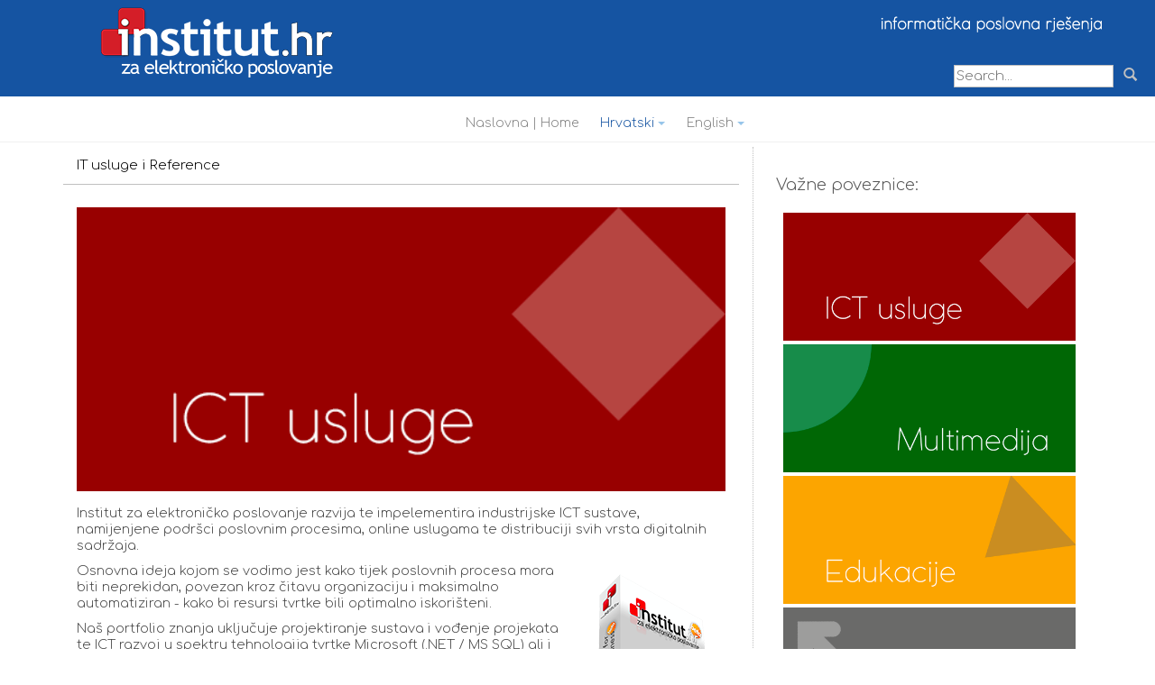

--- FILE ---
content_type: text/html; charset=utf-8
request_url: https://www.institut.hr/IT
body_size: 11723
content:
<!DOCTYPE html PUBLIC "-//W3C//DTD XHTML 1.0 Transitional//EN" "http://www.w3.org/TR/xhtml1/DTD/xhtml1-transitional.dtd">
<html  xml:lang="hr-HR" lang="hr-HR" xmlns="http://www.w3.org/1999/xhtml">
<head id="Head"><meta content="text/html; charset=UTF-8" http-equiv="Content-Type" />
<meta name="REVISIT-AFTER" content="1 DAYS" />
<meta name="RATING" content="GENERAL" />
<meta name="RESOURCE-TYPE" content="DOCUMENT" />
<meta content="text/javascript" http-equiv="Content-Script-Type" />
<meta content="text/css" http-equiv="Content-Style-Type" />
<meta name="Author" content="www.INSTITUT.hr" />
<meta name="Hosting" content="www.INSTITUT.hr" />
<meta name="IZRADA" content="www.INSTITUT.hr" />
<title>
	Reference
</title><meta id="MetaDescription" name="DESCRIPTION" content="institut.hr Reference" /><meta id="MetaKeywords" name="KEYWORDS" content="elektroničko poslovanje, informarička rješenja, tehnološka rješenja, poslovna rješenja, multimedijalna produkcija, audio-vizualni dizajn, " /><meta id="MetaRobots" name="ROBOTS" content="INDEX, FOLLOW" /><meta http-equiv="Page-Enter" content="blendTrans(Duration=0.2)" /><meta content="text/html; charset=UTF-8" http-equiv="Content-Type" /><meta name="REVISIT-AFTER" content="15 DAYS" /><meta name="RATING" content="GENERAL" /><meta name="RESOURCE-TYPE" content="DOCUMENT" /><meta content="text/javascript" http-equiv="Content-Script-Type" /><meta content="text/css" http-equiv="Content-Style-Type" /><meta property="og:type" content="business" /><link href="/Resources/Shared/stylesheets/dnndefault/7.0.0/default.css?cdv=3" type="text/css" rel="stylesheet"/><link href="/Resources/Search/SearchSkinObjectPreview.css?cdv=3" type="text/css" rel="stylesheet"/><link href="/Portals/_default/Skins/InstitutA/skin.css?cdv=3" type="text/css" rel="stylesheet"/><script src="https://ajax.googleapis.com/ajax/libs/jquery/1.9.1/jquery.min.js?cdv=3" type="text/javascript"></script><script src="https://code.jquery.com/jquery-migrate-1.2.1.min.js?cdv=3" type="text/javascript"></script><script type="text/javascript">
	if (typeof jQuery == 'undefined') {document.write('<script src="/Resources/libraries/jQuery/01_09_01/jquery.js" type="text/javascript"></' + 'script>');}
</script><link id="MontserratAlternates" rel="stylesheet" type="text/css" href="https://fonts.googleapis.com/css?family=Montserrat+Alternates&amp;display=swap" />     
        
			    <script type="text/javascript">
			      var _gaq = _gaq || [];
			      _gaq.push(['_setAccount', 'UA-7460885-1']);
			      _gaq.push(['_trackPageview']);
			      
			 
			      (function() {
				    var ga = document.createElement('script'); ga.type = 'text/javascript'; ga.async = true;
				    ga.src = ('https:' == document.location.protocol ? 'https://' : 'http://') + 'stats.g.doubleclick.net/dc.js';
				    var s = document.getElementsByTagName('script')[0]; s.parentNode.insertBefore(ga, s);
			      })();
			    </script>
        
		  <link rel='SHORTCUT ICON' href='/Portals/0/favicon.ico?ver=2020-01-18-232220-123' type='image/x-icon' /><meta name="viewport" content="width=device-width, initial-scale=1, maximum-scale=1" /></head>
<body id="Body">
    
    <form method="post" action="/IT" id="Form" enctype="multipart/form-data">
<div class="aspNetHidden">
<input type="hidden" name="StylesheetManager_TSSM" id="StylesheetManager_TSSM" value="" />
<input type="hidden" name="ScriptManager_TSM" id="ScriptManager_TSM" value="" />
<input type="hidden" name="__EVENTTARGET" id="__EVENTTARGET" value="" />
<input type="hidden" name="__EVENTARGUMENT" id="__EVENTARGUMENT" value="" />
<input type="hidden" name="__VIEWSTATE" id="__VIEWSTATE" value="h6vVol2K8V709vtPTx/dSGHtcqg5mntodxeA/A7AIN2/2ImRuRlkKgZ2guHmAhUqyM6NT410ew9HAUSFMEb5dwUgKheJoMyKn9vspA==" />
</div>

<script type="text/javascript">
//<![CDATA[
var theForm = document.forms['Form'];
if (!theForm) {
    theForm = document.Form;
}
function __doPostBack(eventTarget, eventArgument) {
    if (!theForm.onsubmit || (theForm.onsubmit() != false)) {
        theForm.__EVENTTARGET.value = eventTarget;
        theForm.__EVENTARGUMENT.value = eventArgument;
        theForm.submit();
    }
}
//]]>
</script>


<script src="https://ajax.aspnetcdn.com/ajax/4.6/1/WebForms.js" type="text/javascript"></script>
<script type="text/javascript">
//<![CDATA[
window.WebForm_PostBackOptions||document.write('<script type="text/javascript" src="/WebResource.axd?d=pynGkmcFUV1KH1IMS1f3p2OPsPK0IOILn9Mp6TXiGKIrvd63m2uVH2F8OuQ1&amp;t=638901608248157332"><\/script>');//]]>
</script>


<script type="text/javascript">if (!(window.jQuery && window.jQuery.fn && window.jQuery.fn.hoverIntent)) document.write(unescape('%3Cscript src="/Portals/_default/Skins/InstitutA/Superfish/hoverIntent.js" type="text/javascript"%3E%3C/script%3E'));</script><script type="text/javascript">if (!(window.jQuery && window.jQuery.fn && window.jQuery.fn.superfish)) document.write(unescape('%3Cscript src="/Portals/_default/Skins/InstitutA/Superfish/superfish.js" type="text/javascript"%3E%3C/script%3E'));</script>
<script type="text/javascript">
//<![CDATA[
var __cultureInfo = {"name":"hr-HR","numberFormat":{"CurrencyDecimalDigits":2,"CurrencyDecimalSeparator":",","IsReadOnly":false,"CurrencyGroupSizes":[3],"NumberGroupSizes":[3],"PercentGroupSizes":[3],"CurrencyGroupSeparator":".","CurrencySymbol":"€","NaNSymbol":"NaN","CurrencyNegativePattern":8,"NumberNegativePattern":2,"PercentPositivePattern":1,"PercentNegativePattern":1,"NegativeInfinitySymbol":"-∞","NegativeSign":"-","NumberDecimalDigits":2,"NumberDecimalSeparator":",","NumberGroupSeparator":".","CurrencyPositivePattern":3,"PositiveInfinitySymbol":"∞","PositiveSign":"+","PercentDecimalDigits":2,"PercentDecimalSeparator":",","PercentGroupSeparator":".","PercentSymbol":"%","PerMilleSymbol":"‰","NativeDigits":["0","1","2","3","4","5","6","7","8","9"],"DigitSubstitution":1},"dateTimeFormat":{"AMDesignator":"","Calendar":{"MinSupportedDateTime":"\/Date(-62135596800000)\/","MaxSupportedDateTime":"\/Date(253402297199999)\/","AlgorithmType":1,"CalendarType":1,"Eras":[1],"TwoDigitYearMax":2029,"IsReadOnly":false},"DateSeparator":".","FirstDayOfWeek":1,"CalendarWeekRule":0,"FullDateTimePattern":"d. MMMM yyyy. H:mm:ss","LongDatePattern":"d. MMMM yyyy.","LongTimePattern":"H:mm:ss","MonthDayPattern":"d. MMMM","PMDesignator":"","RFC1123Pattern":"ddd, dd MMM yyyy HH\u0027:\u0027mm\u0027:\u0027ss \u0027GMT\u0027","ShortDatePattern":"d.M.yyyy.","ShortTimePattern":"H:mm","SortableDateTimePattern":"yyyy\u0027-\u0027MM\u0027-\u0027dd\u0027T\u0027HH\u0027:\u0027mm\u0027:\u0027ss","TimeSeparator":":","UniversalSortableDateTimePattern":"yyyy\u0027-\u0027MM\u0027-\u0027dd HH\u0027:\u0027mm\u0027:\u0027ss\u0027Z\u0027","YearMonthPattern":"MMMM, yyyy","AbbreviatedDayNames":["ned","pon","uto","sri","čet","pet","sub"],"ShortestDayNames":["ne","po","ut","sr","če","pe","su"],"DayNames":["nedjelja","ponedjeljak","utorak","srijeda","četvrtak","petak","subota"],"AbbreviatedMonthNames":["sij","vlj","ožu","tra","svi","lip","srp","kol","ruj","lis","stu","pro",""],"MonthNames":["siječanj","veljača","ožujak","travanj","svibanj","lipanj","srpanj","kolovoz","rujan","listopad","studeni","prosinac",""],"IsReadOnly":false,"NativeCalendarName":"gregorijanski kalendar","AbbreviatedMonthGenitiveNames":["sij","vlj","ožu","tra","svi","lip","srp","kol","ruj","lis","stu","pro",""],"MonthGenitiveNames":["siječnja","veljače","ožujka","travnja","svibnja","lipnja","srpnja","kolovoza","rujna","listopada","studenog","prosinca",""]},"eras":[1,"n.e.",null,0]};//]]>
</script>

<script src="https://ajax.aspnetcdn.com/ajax/4.6/1/MicrosoftAjax.js" type="text/javascript"></script>
<script type="text/javascript">
//<![CDATA[
(window.Sys && Sys._Application && Sys.Observer)||document.write('<script type="text/javascript" src="/ScriptResource.axd?d=NJmAwtEo3Iq2nJTm5KRSrAQV5rma9hTdxcIJtPnI33a2P2czad9_1AdautH5A44Y6Aqs6wWaGBBTD0CTbIPefGjKnuKFVDdv9UW1eFlD-9rZzUKLh_ifhNrI6QjI6l0J3XOaow2&t=5c0e0825"><\/script>');//]]>
</script>

<script src="https://ajax.aspnetcdn.com/ajax/4.6/1/MicrosoftAjaxWebForms.js" type="text/javascript"></script>
<script type="text/javascript">
//<![CDATA[
(window.Sys && Sys.WebForms)||document.write('<script type="text/javascript" src="/ScriptResource.axd?d=dwY9oWetJoLpmyTpqe9a-lbNnme_orONPcsrW9gOKFJcw_j3caboJIfr1bAvz-WoMw7D-PiFqg2KxlaW6_nEL_IIrFky3ZgL8An_jsWqzz2Wcayme4Lkm-xiBOXROH6KMlTxAseb5ycYtSEe0&t=5c0e0825"><\/script>');//]]>
</script>

<div class="aspNetHidden">

	<input type="hidden" name="__VIEWSTATEGENERATOR" id="__VIEWSTATEGENERATOR" value="CA0B0334" />
	<input type="hidden" name="__EVENTVALIDATION" id="__EVENTVALIDATION" value="NjCi9Cw5lNWD8ApXcRksyhEzoVcS86FD3hSZuY7lOI8XN8jtRcSpEMfgsHL5mfGIRHVRvdIZtqKIQFIBfXyhh+uCxpQhOIqyITnHk4R6vNfUDj826EuSwZn6aeLE669+7MpNrCoLJCVwVzVumJ99vTWZE3E=" />
</div><script src="/js/dnn.js?cdv=3" type="text/javascript"></script><script src="/Portals/_default/Skins/InstitutA/bootstrap/js/bootstrap.min.js?cdv=3" type="text/javascript"></script><script src="/Portals/_default/Skins/InstitutA/js/skin.min.js?cdv=3" type="text/javascript"></script><script src="https://apis.google.com/js/plusone.js?cdv=3" type="text/javascript"></script><script src="/Portals/_default/Skins/InstitutA/js/LinkedIn.min.js?cdv=3" type="text/javascript"></script><script src="/js/dnncore.js?cdv=3" type="text/javascript"></script><script src="/Resources/Search/SearchSkinObjectPreview.js?cdv=3" type="text/javascript"></script><script src="/js/dnn.servicesframework.js?cdv=3" type="text/javascript"></script><script type="text/javascript">
//<![CDATA[
Sys.WebForms.PageRequestManager._initialize('ScriptManager', 'Form', [], [], [], 90, '');
//]]>
</script>

        
        
        
<!--   -->







<!-- <link href='https://fonts.googleapis.com/css?family=Montserrat+Alternates&display=swap' rel='stylesheet' type='text/css'> -->


      <div id="dnn_AdminPane" class="container contentPane DNNEmptyPane"></div>
	  
<div id="head" style="background-color: #1554A2;">
    <div class="container-fluid">
		<center>
		<div class="navbar-brand">
			<div style="width:100%;max-width:500px;float:left;margin-left:0px;">
			<a href="\"><img src="/portals/0/institut.hr logo.png" style="text-align:left;"></a>
			</div>
			<div style="padding-bottom:10px; width:100%; max-width:500px; float:right;" >
			<a href="/it" ><img src="/portals/0/institut-IT-rješenja.png" style="float:right;"></a>
			</div>
			<a id="dnn_dnnLOGO_hypLogo" title="Institut za elektroničko poslovanje d.o.o." href="https://www.INSTITUT.hr/"></a>
			<!-- <span id="link-brand">Institut za elektroničko poslovanje d.o.o.</span> -->
		</div>
		</center>
	</div>
</div>	
	  
<div id="wrap">
<!-- Wrap all page content here -->
		
      <!-- Fixed navbar -->
      <div class="navbar navbar-inverse navbar-fixed topMenu">
        <div class="container-fluid">
          <div class="navbar-header">
            <button type="button" class="navbar-toggle" data-toggle="collapse" data-target="#navbarCollapse">
              <span class="icon-bar"></span>
              <span class="icon-bar"></span>
              <span class="icon-bar"></span>
            </button>
          </div>
          <!-- <div class="collapse navbar-collapse"> -->
          <div id="navbarCollapse" class="collapse navbar-collapse">  
		  
		  <!-- <span id="link-brand">Institut za elektroničko poslovanje d.o.o.</span> -->
		  
              <ul class="nav navbar-nav navbar-right">    
                 <li id="liSearch"><span class="searchBox"><span id="dnn_dnnSearch_ClassicSearch">
    
    
    <span class="searchInputContainer" data-moreresults="See More Results" data-noresult="No Results Found">
        <input name="dnn$dnnSearch$txtSearch" type="text" maxlength="255" size="20" id="dnn_dnnSearch_txtSearch" class="NormalTextBox" autocomplete="off" placeholder="Search..." />
        <a class="dnnSearchBoxClearText" title="Clear search text"></a>
    </span>
    <a id="dnn_dnnSearch_cmdSearch" class="SkinObject" href="javascript:__doPostBack(&#39;dnn$dnnSearch$cmdSearch&#39;,&#39;&#39;)"><span class='glyphicon glyphicon-search'></span></a>
</span>


<script type="text/javascript">
    $(function() {
        if (typeof dnn != "undefined" && typeof dnn.searchSkinObject != "undefined") {
            var searchSkinObject = new dnn.searchSkinObject({
                delayTriggerAutoSearch : 400,
                minCharRequiredTriggerAutoSearch : 2,
                searchType: 'S',
                enableWildSearch: true,
                cultureCode: 'hr-HR',
                portalId: -1
                }
            );
            searchSkinObject.init();
            
            
            // attach classic search
            var siteBtn = $('#dnn_dnnSearch_SiteRadioButton');
            var webBtn = $('#dnn_dnnSearch_WebRadioButton');
            var clickHandler = function() {
                if (siteBtn.is(':checked')) searchSkinObject.settings.searchType = 'S';
                else searchSkinObject.settings.searchType = 'W';
            };
            siteBtn.on('change', clickHandler);
            webBtn.on('change', clickHandler);
            
            
        }
    });
</script>
</span></li>
              </ul>
              <script type="text/javascript">
			jQuery(function($) {
				$("#dnn_bootstrapNav").superfish(
					{onShow:function() { if ($.browser.msie) this[0].style.removeAttribute('filter'); },MenuStyle:"Superfish"}
				);
			});
		</script><ul class="nav navbar-nav navbar-right navbar-padding" id="dnn_bootstrapNav">
  <li class="dropdown"><a href="https://www.INSTITUT.hr/" class="" data-toggle="">Naslovna  |  Home</a></li>
  <li class="active"><a href="#" onclick="return false">Hrvatski</a><ul class="dropdown-menu">
      <li class="active"><a href="https://www.INSTITUT.hr/IT" class="" data-toggle="">Informatičke usluge</a></li>
      <li class="dropdown"><a href="https://www.INSTITUT.hr/Multimedija" class="" data-toggle="">Multimedijske usluge</a></li>
      <li class="dropdown"><a href="https://www.INSTITUT.hr/Edukacije" class="" data-toggle="">Edukacije</a></li>
      <li class="dropdown"><a href="https://www.INSTITUT.hr/O-Nama" class="" data-toggle="">O nama</a></li>
      <li class="dropdown"><a href="https://www.INSTITUT.hr/Kontakt" class="" data-toggle="">Kontakt</a></li>
      <li class="dropdown"><a href="http://panda-knjigovodstvo.hr/" class="" data-toggle="">Knjigovodstvene usluge</a></li>
      <li class="dropdown"><a href="https://www.INSTITUT.hr/Hosting" class="" data-toggle="">Hosting</a></li>
    </ul>
  </li>
  <li class="dropdown"><a href="https://www.INSTITUT.hr/EN" class="dropdown-toggle disabled" data-toggle="dropdown">English</a><ul class="dropdown-menu">
      <li class="dropdown"><a href="https://www.INSTITUT.hr/ICT" class="" data-toggle="">Information Technology Services</a></li>
      <li class="dropdown"><a href="https://www.INSTITUT.hr/Multimedia" class="" data-toggle="">Multimedia Services and Studio</a></li>
      <li class="dropdown"><a href="https://www.INSTITUT.hr/About-Us" class="" data-toggle="">About Us</a></li>
      <li class="dropdown"><a href="https://www.INSTITUT.hr/Kontakt" class="" data-toggle="">Contact</a></li>
      <li class="dropdown"><a href="http://panda-knjigovodstvo.hr" class="" data-toggle="">Accounting Services</a></li>
    </ul>
  </li>
</ul>
          </div><!--/.nav-collapse -->
        </div>
      </div>
			
		<div class="row">
            <div id="dnn_ButtonsPane" class="container bannerPane DNNEmptyPane"></div>            
        </div>
		  
      <div id="dnn_BigBannerPane" class="container bannerPane DNNEmptyPane">
      </div>


      <div class="container contentPane">
      <!-- Begin page content -->
          <div class="row">
              <div id="dnn_ContentPane" class="col-xs-12 col-sm-8 col-md-8" style="border-right: 1px dotted silver;">
											<!-- class="col-xs-12 col-sm-6 col-md-9" -->
			  
			  
			  <div class="DnnModule DnnModule-DNN_HTML DnnModule-2798"><a name="2798"></a>
<div class="panel panel-primary">
    <div class="panel-heading">
        <span id="dnn_ctr2798_dnnTITLE_titleLabel" class="TitleH2">IT usluge i Reference</span>



    </div>
    <div id="dnn_ctr2798_ContentPane" class="panel-body"><!-- Start_Module_2798 --><div id="dnn_ctr2798_ModuleContent" class="DNNModuleContent ModDNNHTMLC">
	<div id="dnn_ctr2798_HtmlModule_lblContent" class="Normal">
	<p><img alt="ICT" src="/portals/0/Slike/Naslovna/ICTusluge.png" style="float:right; border: 0px; margin: 0px 0px 15px 15px; width:100%; height: auto;" title="ICT usluge" /></p>

<p>Institut za elektroničko poslovanje razvija te impelementira industrijske ICT sustave, namijenjene podršci poslovnim procesima, online uslugama te distribuciji svih vrsta digitalnih sadržaja.</p>

<p><img alt="" src="/portals/0/institut-box.png" style="border-width: 0px; border-style: solid; margin: 5px 0px 10px 10px; float: right; width: 157px; height: 300px;" title="Institut.hr box" />Osnovna ideja kojom se vodimo jest kako tijek poslovnih procesa mora biti neprekidan, povezan kroz čitavu organizaciju i maksimalno automatiziran - kako bi resursi tvrtke bili optimalno iskorišteni.</p>

<p>Naš portfolio znanja uključuje projektiranje sustava i vođenje projekata te ICT razvoj u spektru tehnologija tvrtke Microsoft (.NET / MS SQL) ali i korištenje tehnologija otvorenog koda (Javascript, php, Java, MySQL, PostgreSQL...) za optimalan razvoj sustava ili integraciju novih rješenja u postojeće sustave.</p>

<p>Sustavi koje smo razvili za naše korisnike obuhvaćaju procese plaćanja/naplate, upravljanja informacijama, klasificiranje i označavanje datoteka te mogućnost distribucije uz povezivanje korisnika u interaktivne interesne mreže u skladu sa Web 2.0 konceptima.</p>

<div style="margin:1px;padding:10px;background-color:#E9EBEF;border-radius:3px;">
<h3>Dvostruki prikaz valute Hrvatska kuna i Euro</h3>

<p>S dolaskom nove valute, za sve naše klijente koji koriste NopCommerce platformu za online prodaju (NopCommerce webshop) razvili smo <a href="/Kontakt">rješenje za dvostruki prikaz valute HRK i EUR</a> (kuna/euro), kako bi bili sukladni <a href="/Kontakt">Zakonu o uvođenju Eura kao službene valute u Republici Hrvatskoj</a>.</p>
</div>

<p></p>

<p>Jedan od prvih inovativnih projekata u čijem razvoju smo sudjelovali je i <a href="http://www.TRILLENIUM.com" target="_blank">Trillenium</a>, prvi svjetski online3D web-shopping centar.</p>

<p></p>

<p>Webshop <a href="https://www.medvescak.com/" target="_blank">Kluba hokeja na ledu MEDVEŠČAK Zagreb</a> jedan je od prvih online dućana koje smo napravili za potrebe naših klijenata kao i shop te web-stranice <a href="https://www.kkcedevita.hr/" target="_blank">košarkaškog kluba CEDEVITA</a> te <a href="https://www.aba-liga.com/" target="_blank">ABA-Liga</a>, a razvoj za klijente poput tvrtke <a href="http://panpek.hr" target="_blank">Pan-Pek</a> kao i podrška sustavima poput <a href="http://www.adriamedia.hr/" target="_blank">Adria Media</a> (multimedijski i marketinški mikrosajtovi <em>Story - Davidoff Champion,</em> <em>Nivea Freeze</em> itd.) te izrada, hosting, održavanje i podrška stranicama poput <a href="http://www.miss.hr/" target="_blank">MISS Hrvatske za Miss svijeta</a>, <a href="http://www.babaja.hr/" target="_blank">dizajn-studija Ive Babaje</a> ili <a href="http://stjepanlukic.com/" target="_blank">ilustratora Stjepana Lukića</a>, <a href="http://partum.hr/" target="_blank">osiguranja PARTUM</a> ili shopova poput <a href="https://kobali.hr/" target="_blank">Šešira Kobali</a>, <a href="http://apnea-arbanas.hr/" target="_blank">Apnea-Arbanas opreme za ronjenje</a> ili <a href="http://hvar-sailing.com/" target="_blank">Sailing BaRé Hvar najma jedrilica</a> te medijskih projekata poput <a href="http://zagrebsecurityforum.com/" target="_blank">Zagreb Security Foruma</a> ili <a href="http://nsf-journal.hr/" target="_blank">časopisa National Security and the Future</a> dio su našeg svakodnevnog poslovanja.</p>

<p>Uz različite multimedijalne mobilne aplikacije poput Dore za Hrvatsku Radioteleviozijui, razvili smo i mobilne aplikacije za tvrtke poput AUKCIJE.hr, ali i neke besplatne aplikacije u vlastitoj produkciji.</p>

<p><a href="https://play.google.com/store/apps/details?id=AndroidPhoneInfo.institut.hr&amp;hl=hr&amp;gl=hr" target="_blank"><img align="right" src="/portals/0/Slike/Android-Phone-Info-200.png" style="margin: 10px 0px 10px 10px;" /></a></p>

<h3>Android Phone Info</h3>

<p>Naša trenutno najviše korištena aplikacija omogućuje <a href="https://play.google.com/store/apps/details?id=AndroidPhoneInfo.institut.hr&amp;hl=hr&amp;gl=hr" target="_blank">pregled osnovnih informacija o vašem Android telefonu</a>.</p>

<p>Jednostavna je za uporabu i ne zahtijeva tehničko predznanje. <img align="right" src="/portals/0/Slike/AndroidPhoneInfo-qrcode-institut.hr.png" style="margin: 10px 0px 10px 10px;" /> Zatreba li Vam IMEI broj vašeg uređaja, informacija o baznoj stanici na koju ste trenutno povezani ili slične informacije, poslužite se besplatnom Android Phone Info aplikacijom.<br />
Možete ju pronaći u <a href="https://play.google.com/store/apps/details?id=AndroidPhoneInfo.institut.hr&amp;hl=hr&amp;gl=hr" target="_blank">Marketu u rubrici &quot;Alati&quot; (Tools)</a>.Naše reference obuhvaćaju široko područje informatičkih i multimedijalnih projekata koje smo izveli za različite klijente i partnere.<br />
<br />
Neke od značajnijih projekata pogledajte u nastavku, a za više detalja <a href="/Kontakt">slobodno nas kontaktirajte</a>.</p>

<p></p>

</div>

</div><!-- End_Module_2798 --></div>
	<div class="clear"></div>
</div>


</div><div class="DnnModule DnnModule-DNN_HTML DnnModule-2809"><a name="2809"></a>
<div class="panel panel-primary">
    <div class="panel-heading">
        <span id="dnn_ctr2809_dnnTITLE_titleLabel" class="TitleH2">Reference</span>



    </div>
    <div id="dnn_ctr2809_ContentPane" class="panel-body"><!-- Start_Module_2809 --><div id="dnn_ctr2809_ModuleContent" class="DNNModuleContent ModDNNHTMLC">
	<div id="dnn_ctr2809_HtmlModule_lblContent" class="Normal">
	<div id="Galerija" style="text-align: center;" data-nanogallery2-portable='{"itemsBaseURL":"/Portals/0/Slike/Reference/","thumbnailWidth":"140","thumbnailBorderVertical":1,"thumbnailBorderHorizontal":1,"colorScheme":{"thumbnail":{"background":"false"}},"thumbnailLabel":{"position":"onBottom"},"thumbnailHoverEffect2":"imageScale150","thumbnailAlignment":"center"}'><br /><a href="2022-10 Centar za Sigurnost.jpg">2022-10 Centar za sigurnost / CS učilište</a><br /><a href="2022-05 Apnea-Arbanas.jpg">2022-05 Apnea-Arbanas redizajn</a><br /><a href="2021-10 MaverBoats.com izleti.jpg">2021-10 MaverBoats.com izleti</a><br /><a href="2021-10 MaverBoats.com gliseri.jpg">2021-10 MaverBoats.com gliseri</a><br /><a href="2021-10 MaverBoats.com.jpg">2021-10 MaverBoats.com</a><br /><a href="2021-03 Panda knjigovodstvo.jpg">2021-03 Panda knjigovodstvo</a><br /><a href="2020-05 Eniva-M4 stan.jpg">2020-05 Eniva-M4, stan</a><br /><a href="2020-05 Eniva-M4 lokacija.jpg">2020-05 Eniva-M4, lokacija</a><br /><a href="2020-05 Eniva-M4.jpg">2020-05 Eniva-M4</a><br /><a href="2020-04 Kobali.hr naslovna.jpg">2020-04 Kobali.hr</a><br /><a href="2020-04 Kobali.hr proizvod.jpg">2020-04 Kobali.hr proizvod</a><br /><a href="2020-03 PanPek nadogradnja.jpg">2020-03 Pan-Pek upgrade</a><br /><a href="2020-03 Creatio.jpg">2020-03 Creatio</a><br /><a href="2020-01 Sailing BaRe 2020 naslovna.jpg">2020-01 Sailing BaRe 2020</a><br /><a href="2020-01 Sailing BaRe 2020 najam.jpg">2020-01 Sailing BaRe 2020 shop</a><br /><a href="2019-12 Održavanje.hr.jpg">2019-12 Održavanje.hr</a><br /><a href="2019-10 PartumHR.jpg">2019-10 PartumHR</a><br /><a href="2019-02 Emeritus.hr.jpg">2019-02 Emeritus.hr</a><br /><a href="2018-10 babaja.hr.jpg">2018-10 babaja.hr</a><br /><a href="2018-07 majstore.hr.jpg">2018-07 majstore.hr</a><br /><a href="2018-04 StjepanLukić naslovna.jpg">2018-04 StjepanLukić</a><br /><a href="2018-04 StjepanLukić galerija.jpg">2018-04 StjepanLukić galerija</a><br /><a href="2018-01 MZOS upitnik.jpg">2018-01 MZOS upitnik</a><br /><a href="2018-01 MZOS upitnik rezult.jpg">2018-01 MZOS upitnik rezult</a><br /><a href="2017-04 miss.hr naslovna.jpg">2017-04 MISS.hr</a><br /><a href="2017-02 Apnea-Arbanas.hr.jpg">2017-02 Apnea-Arbanas.hr</a><br /><a href="2016-11 Autofala.com.hr.jpg">2016-11 Autofala.com.hr</a><br /><a href="2016-09 KKCedevita.hr naslovna.jpg">2016-09 KKCedevita.hr</a><br /><a href="2016-09 KKCedevita.hr mladi.jpg">2016-09 KKCedevita.hr mladi</a><br /><a href="2016-09 KKCedevita.hr igrači.jpg">2016-09 KKCedevita.hr igrači</a><br /><a href="2016-09 KKCedevita.hr galerija.jpg">2016-09 KKCedevita.hr galerija</a><br /><a href="2016-07 Panpek.jpg">2016-07 Pan-Pek</a><br /><a href="2016-07 Panpek proizvodi.jpg">2016-07 Pan-Pek proizvodi</a><br /><a href="2016-03 partum.si.jpg">2016-03 partum.si</a><br /><a href="2016-03 partum.si prijava škode.jpg">2016-03 Partum.si prijava škode</a><br /><a href="2016-03 partum.hr.jpg">2016-03 partum.hr</a><br /><a href="2016-03 NSF-Journal.hr.jpg">2016-03 NSF-Journal.hr</a><br /><a href="2016-02 HTV Juhuhu Danica - bojanka1.jpg">2016-02 HTV Juhuhu Danica - bojanka1</a><br /><a href="2016-02 HTV Juhuhu Danica - bojanka2.jpg">2016-02 HTV Juhuhu Danica - bojanka2</a><br /><a href="2016-02 HTV Juhuhu Danica - bojanka3.jpg">2016-02 HTV Juhuhu Danica - bojanka3</a><br /><a href="2016-01 HTV Juhuhu Patka Matilda - memory1.jpg">2016-01 HTV Juhuhu Patka Matilda - memory1</a><br /><a href="2016-01 HTV Juhuhu Patka Matilda - memory2.jpg">2016-01 HTV Juhuhu Patka Matilda - memory2</a><br /><a href="2016-01 HTV Juhuhu Danica - memory1.jpg">2016-01 HTV Juhuhu Danica - memory1</a><br /><a href="2016-01 HTV Juhuhu Danica - memory2.jpg">2016-01 HTV Juhuhu Danica - memory2</a><br /><a href="2016-01 Dubrovnik 3D.jpg">2016-01 Dubrovnik 3D</a><br /><a href="2015-11 ZagrebSecurityForum.com.jpg">2015-11 ZagrebSecurityForum.com</a><br /><a href="2015-10 ABA-LIGA.com.jpg">2015-10 ABA-LIGA.com</a><br /><a href="2015-08 Hvar-sailing.com.jpg">2015-08 Hvar-sailing.com</a><br /><a href="2015-08 Hvar-sailing.com_booking.jpg">2015-08 Hvar-sailing.com booking</a><br /><a href="2015-05 Augmented Reality Android.jpg">2015-05 Augmented Reality Android</a><br /><a href="2015-03 villabellahvar.com.jpg">2015-03 VillaBellaHvar.com</a><br /><a href="2015-01 miss.hr.jpg">2015-01 MISS.hr</a><br /><a href="2014-11 HighTechVets - web-artikli.jpg">2014-11 HighTechVets - web-artikli</a><br /><a href="2014-11 HighTechVets - web statistika - MAPA_KARTA dijagnoza-zahvata-lijekova - vet_jedinica.jpg">2014-11 HighTechVets - web statistika - MAPA_KARTA dijagnoza-zahvata-lijekova - vet_jedinica</a><br /><a href="2014-11 HighTechVets - karton životinje - zahvati 2.jpg">2014-11 HighTechVets - karton životinje - zahvati 2</a><br /><a href="2014-11 HighTechVets - karton - lista zahvata-dijagnoza-lijekova.jpg">2014-11 HighTechVets - karton - lista zahvata-dijagnoza-lijekova</a><br /><a href="2014-11 HighTechVets - ispis računa.jpg">2014-11 HighTechVets - ispis računa</a><br /><a href="2014-05-BannerReport-Admin.jpg">2014-05 BannerReport-Admin</a><br /><a href="2014-05-BannerReport.jpg">2014-05 BannerReport</a><br /><a href="2014-02 shop Samsky.hr.jpg">2014-02 shop Samsky.hr</a><br /><a href="2013-12 EpsonHR - ispis.jpg">2013-12 EpsonHR - ispis</a><br /><a href="2013-09 Cvrčak Večernji list.jpg">2013-09 Cvrčak Večernji list</a><br /><a href="2013-09 Cvrčak 24sata.jpg">2013-09 Cvrčak 24sata</a><br /><a href="2013-08 EpsonHR - Atlas ptica.jpg">2013-08 EpsonHR - Atlas ptica</a><br /><a href="2013-07 Čuvalica.hr.jpg">2013-07 Čuvalica.hr</a><br /><a href="2013-07-Čuvalica2-oglas.jpg">2013-07 Čuvalica - oglas</a><br /><a href="2013-07-Čuvalica1-lista.jpg">2013-07 Čuvalica - lista</a><br /><a href="2013-07-Čuvalica4-ReportOglasa.jpg">2013-07 Čuvalica - Report Oglasa</a><br /><a href="2013-07-Čuvalica3-predajaOglasa.jpg">2013-07 Čuvalica - Predaja Oglasa</a><br /><a href="2013-05 Stagefox shop.jpg">2013-05 Stagefox shop</a><br /><a href="2013-04 vkHvar.jpg">2013-04 vkHvar</a><br /><a href="2013-04 shop KKcedevita.jpg">2013-04 shop KKcedevita</a><br /><a href="2013-03 DragNDrop Game.jpg">2013-03 DragNDrop Game</a><br /><a href="2013-02 EpsonHR - ManchesterUnited-RealMadrid.jpg">2013-02 EpsonHR - ManchesterUnited-RealMadrid</a><br /><a href="2013-01 adriamedia Nivea Freezeraj se.jpg">2013-01 AdriaMedia Nivea Freezeraj se</a><br /><a href="2013-01 adriamedia Klik Music Hero - demosongs.jpg">2013-01 AdriaMedia Klik Music Hero - demosongs</a><br /><a href="2013-01 adriamedia Ariel.jpg">2013-01 AdriaMedia Ariel</a><br /><a href="2012-12 Sailing-Europe.jpg">2012-12 Sailing-Europe</a><br /><a href="2012-12 khl medveščak prijava FB.jpg">2012-12 KHL Medveščak prijava FB</a><br /><a href="2012-12 Boatbooker.jpg">2012-12 Boatbooker</a><br /><a href="2012-11 medveščak home.jpg">2012-11 KHL Medveščak</a><br /><a href="2012-10 kkCedevita.jpg">2012-10 KK Cedevita</a><br /><a href="2012-09 khl medveščak prijava.jpg">2012-09 KHL Medveščak prijava</a><br /><a href="2012-08 musical Credo.jpg">2012-08 Cenacolo - musical Credo</a><br /><a href="2012-07 zajednica Cenacolo.jpg">2012-07 zajednica Cenacolo</a><br /><a href="2012-06 redcat coip ins-scandinavia.jpg">2012-06 RedCat CoIP ins-Scandinavia</a><br /><a href="2012-05 nk Špansko.jpg">2012-05 nk Špansko</a><br /><a href="2012-01 LVI Luksuzne vile Istre.jpg">2012-01 LVI Luksuzne vile Istre</a><br /><a href="2012 - travabled.jpg">2012 - Travabled</a><br /><a href="2012-xx loodybicikly.com home.jpg">2012-xx loodybicikly.com home</a><br /><a href="2011-11 primjena.com izbori2011-anketa.jpg">2011-11 Primjena.com izbori2011 - anketa</a><br /><a href="2011-11 primjena.com izbori2011-rezultat.jpg">2011-11 Primjena.com izbori2011 - rezultat</a><br /><a href="2011-09 učilica Markottel.jpg">2011-09 Učilica Markottel</a><br /><a href="2011-06 partum.hr.jpg">2011-06 Partum.hr</a><br /><a href="2011-06 partum.hr sadržaj.jpg">2011-06 Partum.hr sadržaj</a><br /><a href="2011-02 shop medvescak product.jpg">2011-02 shop KHL Medveščak product</a><br /><a href="2011-02 shop medvescak home.jpg">2011-02 shop KHL Medveščak home</a><br /><a href="2011-02 shop medvescak admin productlist.jpg">2011-02 shop KHL Medveščak admin productlist</a><br /><a href="2010-12 vecernjilist android.jpg">2010-12 VecernjiList Android</a><br /><a href="2010-10 Cryptofonica.jpg">2010-10 Cryptofonica</a><br /><a href="2010-09 Android Phone Info.jpg">2010-09 Android Phone Info</a><br /><a href="2010-09 adriamedia Nivea Freezeraj se.jpg">2010-09 AdriaMedia Nivea Freezeraj se</a><br /><a href="2010-09 adriamedia Nivea Freezeraj se FB.jpg">2010-09 AdriaMedia Nivea Freezeraj se FB</a><br /><a href="2010-09 adriamedia Davidoff Champion.jpg">2010-09 AdriaMedia Davidoff Champion</a><br /><a href="2010-09 adriamedia Ariel.jpg">2010-09 AdriaMedia Ariel</a><br /><a href="2010-09 adriamedia anketa.jpg">2010-09 AdriaMedia anketa</a><br /><a href="2010-08 trex_meteor.jpg">2010-08 T-Rex - meteor</a><br /><a href="2010-08 dinowaurs web.jpg">2010-08 Dinowaurs web</a><br /><a href="2010-08 Dynowaurs level12 izbor.jpg">2010-08 Dynowaurs level12 izbor</a><br /><a href="2010-08 dinosaurs5.jpg">2010-08 Dynowaurs</a><br /><a href="2010-07 ZetConnect.jpg">2010-07 ZetConnect Android</a><br /><a href="2010-07 Finger-and-Ring.jpg">2010-07 Finger-and-Ring Android</a><br /><a href="2010-07 Finger-and-Ring 01-ulaz1.jpg">2010-07 Finger-and-Ring Android</a><br /><a href="2010-07 adriamedia Klik Music Hero - demosongs.jpg">2010-07 AdriaMedia Klik Music Hero - demosongs</a><br /><a href="2010-07 adriamedia Klik Music Hero - demosongs FB.jpg">2010-07 AdriaMedia Klik Music Hero - demosongs FB</a><br /><a href="2010-06 panpek corporate web 0.jpg">2010-06 Pan-Pek corporate web</a><br /><a href="2010-06 panpek corporate web 1.jpg">2010-06 Pan-Pek corporate web</a><br /><a href="2010-06 panpek katalog 1.jpg">2010-06 Pan-Pek katalog 1</a><br /><a href="2010-06 panpek katalog 2.jpg">2010-06 Pan-Pek katalog 2</a><br /><a href="2010-06 panpek katalog 3.jpg">2010-06 Pan-Pek katalog 3</a><br /><a href="2010-06 aukcije android.jpg">2010-06 Aukcije Android</a><br /><a href="2010-03 izbori app3.jpg">2010-03 izbori app3</a><br /><a href="2009-03 trillenium - 02 scena sa 1.3M poligona.jpg">2009-03 Trillenium - 02 scena sa 1.3M poligona</a><br /><a href="2009-06 trillenium - prikaz proizvoda.jpg">2009-06 Trillenium - prikaz proizvoda</a><br /><a href="2009-01 trillenium - 01 upravljanje likovima.jpg">2009-01 Trillenium - 01 upravljanje likovima</a><br /><a href="2009-05 trillenium - park.jpg">2009-05 Trillenium - park</a><br /><a href="2009-01 primjena.com home.jpg">2009-01 Primjena.com home</a><br /><a href="2009-01 primjena.com location.jpg">2009-01 Primjena.com location</a><br /><a href="2009-01 primjena.com predavači.jpg">2009-01 Primjena.com predavači</a><br /><a href="2009-01 primjena.com list.jpg">2009-01 Primjena.com list</a><br /><a href="2009-01 primjena.com izbori2011-rezultat.jpg">2009-01 Primjena.com izbori2011-rezultat</a><br /><a href="2009-01 primjena.com izbori2011-anketa.jpg">2009-01 Primjena.com izbori2011-anketa</a><br /></div><script> var st = document.createElement('script'); st.type = 'text/javascript'; st.src = '//nano.gallery/portable.php?k=m&u='+encodeURI(window.location.href); document.getElementsByTagName('head')[0].appendChild(st); </script><div style="position: relative; width: 100%; height: 30px; background-color: #ffffff; margin-top: -35px; z-index: 99998 !important;text-align:center;"><br /></div><br /><br /><br /><hr /><br /><h3>Naš tim sudjelovao je u razvoju / Our team participated in projects</h3><br /><div id="Galerija" style="text-align: center;" data-nanogallery2-portable='{"itemsBaseURL":"/Portals/0/Slike/Reference/","thumbnailWidth":"140","thumbnailBorderVertical":1,"thumbnailBorderHorizontal":1,"colorScheme":{"thumbnail":{"background":"false"}},"thumbnailLabel":{"position":"onBottom"},"thumbnailHoverEffect2":"imageScale150","thumbnailAlignment":"center"}'><br /><a href="2007-05 vivax.com inter.jpg">2007-05 vivax.com inter</a><br /><a href="2007-05 vivax.com home.jpg">2007-05 vivax.com home</a><br /><a href="2007-05 vivax.com vox.jpg">2007-05 vivax.com vox</a><br /><a href="2007-05 vivax.com vox lista.jpg">2007-05 vivax.com vox lista</a><br /><a href="2008-01 msan shop.jpg">2008-01 msan shop</a><br /><a href="2008-01 msan shop usporedba.jpg">2008-01 msan shop usporedba</a><br /><a href="2008-01 msan shop konfigurator.jpg">2008-01 msan shop konfigurator</a><br /><a href="2008-01 msan shop artikl.jpg">2008-01 msan shop artikl</a><br /></div><script> var st = document.createElement('script'); st.type = 'text/javascript'; st.src = '//nano.gallery/portable.php?k=m&u='+encodeURI(window.location.href); document.getElementsByTagName('head')[0].appendChild(st); </script><div style="position: relative; width: 100%; height: 30px; background-color: #ffffff; margin-top: -35px; z-index: 99998 !important;text-align:center;"><br /></div>
</div>

</div><!-- End_Module_2809 --></div>
	<div class="clear"></div>
</div>


</div></div>
              <div id="dnn_RightPane" class="col-xs-12 col-sm-4 col-md-4" style="margin-top:20px;"><div class="DnnModule DnnModule-DNN_HTML DnnModule-497"><a name="497"></a>
<div class="panel panel-primary">
    <div class="square-heading">
        <span id="dnn_ctr497_dnnTITLE_titleLabel" class="TitleH2">Važne poveznice:</span>



    </div>
    <div id="dnn_ctr497_ContentPane" class="square-body" style="margin-top:-15px;"><!-- Start_Module_497 --><div id="dnn_ctr497_ModuleContent" class="DNNModuleContent ModDNNHTMLC">
	<div id="dnn_ctr497_HtmlModule_lblContent" class="Normal">
		<p class="buttonshadow" style="text-align: center; box-shadow: none;"><br /><a href="/IT" style="text-align: center"><img alt="" class="buttonshadow" src="/portals/0/Slike/Naslovna/ICTusluge.png" style="text-align: center;width:90%;" /></a><br /><a href="/Multimedija" style="text-align: center"><img alt="" class="buttonshadow" src="/portals/0/Slike/Naslovna/Multimedija.png" style="text-align: center;width:90%;" /></a><br /><a href="/Edukacije" style="text-align: center"><img alt="" class="buttonshadow" src="/portals/0/Slike/Naslovna/Edukacije.png" style="text-align: center;width:90%;" /></a><br /><a href="/Hosting" style="text-align: center"><img alt="" class="buttonshadow" src="/portals/0/Slike/Naslovna/Hosting.png" style="text-align: center;width:90%;" /></a><br /><a href="/O-Nama" style="text-align: center;"><img alt="" class="buttonshadow" src="/portals/0/Slike/Naslovna/ONama.png" style="text-align: center;width:90%;" /></a><br /><a href="/Kontakt" style="text-align: center;"><img alt="" class="buttonshadow" src="/portals/0/Slike/Naslovna/Kontakt.png" style="text-align: center;width:90%;" /></a><br /></p> 
	</div>

</div><!-- End_Module_497 --></div>
	<div class="clear"></div>
</div>


</div></div>
											<!-- class="col-xs-12 col-md-3" -->
			  
              <div class="clearfix visible-md-block"></div>
          </div>
		  <div class="row">
              <div id="dnn_SocialPane">
			  <div class="DnnModule DnnModule-DNN_HTML DnnModule-1712"><a name="1712"></a>
<div class="panel panel-default">
    <div id="dnn_ctr1712_ContentPane" class="panel-body"><!-- Start_Module_1712 -->
<!-- Go to www.addthis.com/dashboard to customize your tools -->
<script type="text/javascript" src="//s7.addthis.com/js/300/addthis_widget.js#pubid=panpekdoo"></script><div id="dnn_ctr1712_ModuleContent" class="DNNModuleContent ModDNNHTMLC">
	<div id="dnn_ctr1712_HtmlModule_lblContent" class="Normal">
	 <center> <div style="position: relative; top: 0px; bottom: 0px; left: 0px; right: 0px; display: flex; justify-content: center; align-items: center; margin: 5px 0px; padding: 10px 0px; border-top-width: 1px; border-top-style: dotted; border-top-color: #dbdbdb; border-bottom-width: 1px; border-bottom-style: dotted; border-bottom-color: #dbdbdb;"> <div class="addthis_toolbox addthis_default_style addthis_32x32_style" style="text-align:center;"> <center> <a class="addthis_button_twitter" style="text-align:center;"></a> <a class="addthis_button_facebook" style="text-align:center;"></a> <a class="addthis_button_favorites" style="text-align:center;"></a> <a class="addthis_button_email" style="text-align:center;"></a> <a class="addthis_button_gmail" style="text-align:center;"></a> </center> </div> </div> <br /><p><a href="https://facebook.com/institut.hr/" target="_blank"><img src="/portals/0/facebook.png"></a></p><br /></center>
</div>

</div><!-- End_Module_1712 --></div>
	<div class="clear"></div>
</div>




</div></div>            
          </div>
			<div class="row">
              <div id="dnn_MiddleLeftPane" class="col-sm-6 col-md-4 DNNEmptyPane"></div>
              <div id="dnn_MiddleCenterPane" class="col-sm-6 col-md-4 DNNEmptyPane"></div>
              <div id="dnn_MiddleRightPane" class="col-sm-6 col-md-4 DNNEmptyPane"></div>           
          </div>
		  <div class="row">
            <div id="dnn_BottomLeftPane" class="col-sm-6 col-md-8 DNNEmptyPane"></div>
            <div id="dnn_BottomRightPane" class="col-sm-6 col-md-4 DNNEmptyPane"></div>             
          </div>
		  
      </div>   

		<div id="pageEnd">
		
		</div></center>


    </div>
				<center  style="padding-bottom:60px;width:100%;"> <!-- class="HorizontalFooter" -->
				<div id="footerin" class="row">
					<div id="dnn_FooterPaneLeft" class="FooterPaneLeft DNNEmptyPane"></div>
					<div id="dnn_FooterPaneRight" class="FooterPaneRight DNNEmptyPane"></div>
				</div>
				</center>
				
    <div id="footer" class="container-fluid navbar-fixed-bottom">
        <div class="row visible-xs-block visible-sm-block visible-md-block visible-lg-block">
              <div id="footerLeft"  style="padding: 15px;top: 0px; bottom: 0px; left: -30px; right: 10px; display: flex; justify-content: center; align-items: center; text-align: center;" >
			  <!-- class="col-md-6 pull-left" -->
                   <span id="publisherLinks" style="font-size:12px;">
				   Institut za elektroničko poslovanje d.o.o. za pružanje usluga informacijskog društva, OIB:71607357178, Drage Stipca 2, 10000 Zagreb, Hrvatska (Croatia), EU   |  <a href="/kontakt.aspx"><font color="silver">Kontakt</font></a>  |  <a href="/O-Nama.aspx"><font color="silver">O nama</font></a>
						<br />
                        Izrada: <a id="linkPublisherLogo" href="http://www.institut.hr"><img alt="PublisherLogo" src="//www.institut.hr/logo/institut za elektronicko poslovanje logo bijeli 100x35.png" /><!--  INSTITUT.hr --></a>
						&nbsp;&nbsp;|&nbsp;&nbsp;
						<span id="dnn_dnnCopyright_lblCopyright" class="SkinObject">Institut za elektroničko poslovanje d.o.o, sva prava pridržana, 2020.</span>

						&nbsp;&nbsp;|&nbsp;&nbsp;
						<a id="linkPublisherLogo" href="/uvjeti-korištenja"><font color="silver">Uvjeti korištenja</a></font>
                   </span>
                </div>
				
        </div>
    </div>
        <input name="ScrollTop" type="hidden" id="ScrollTop" />
        <input name="__dnnVariable" type="hidden" id="__dnnVariable" autocomplete="on" value="`{`__scdoff`:`1`,`sf_siteRoot`:`/`,`sf_tabId`:`1271`}" />
        <input name="__RequestVerificationToken" type="hidden" value="QLg5NGye_rroe1TvhTKS01M_A652LH9vhhQGsNv5ynxAH9YLW0UYiViIE8FolguWjGmDLQ2" />
    </form>
    <!--CDF(Javascript|/js/dnncore.js?cdv=3)--><!--CDF(Css|/Resources/Shared/stylesheets/dnndefault/7.0.0/default.css?cdv=3)--><!--CDF(Css|/Portals/_default/Skins/InstitutA/skin.css?cdv=3)--><!--CDF(Css|/Resources/Search/SearchSkinObjectPreview.css?cdv=3)--><!--CDF(Javascript|/Resources/Search/SearchSkinObjectPreview.js?cdv=3)--><!--CDF(Javascript|/js/dnn.js?cdv=3)--><!--CDF(Javascript|/js/dnn.servicesframework.js?cdv=3)--><!--CDF(Javascript|https://ajax.googleapis.com/ajax/libs/jquery/1.9.1/jquery.min.js?cdv=3)--><!--CDF(Javascript|https://code.jquery.com/jquery-migrate-1.2.1.min.js?cdv=3)-->
    
</body>
</html>

--- FILE ---
content_type: text/css
request_url: https://www.institut.hr/Portals/_default/Skins/InstitutA/skin.css?cdv=3
body_size: 3009
content:
@charset "UTF-8";
@import url('bootstrap/css/bootstrap.min.css');
@import url('font-awesome-4.2.0/css/font-awesome.min.css');
@import url('https://fonts.googleapis.com/css?family=Comfortaa:300&display=swap');
/* @import url('https://fonts.googleapis.com/css?family=Montserrat+Alternates:300&display=swap');
/* @import url('https://fonts.googleapis.com/css?family=Rubik:400&display=swap');
/* @import url('https://fonts.googleapis.com/css?family=Roboto&display=swap');
/* @import url('https://fonts.googleapis.com/css?family=Encode+Sans+Expanded&display=swap');
/* @import url('https://fonts.googleapis.com/css?family=Martel+Sans&display=swap');
/* @import url('https://fonts.googleapis.com/css?family=Sulphur+Point&display=swap');
/* @import url('https://fonts.googleapis.com/css?family=Magra&display=swap');
/* @import url('https://fonts.googleapis.com/css?family=Chivo&display=swap');
/* @import url('https://fonts.googleapis.com/css?family=Cantarell&display=swap');
/* @import url('https://fonts.googleapis.com/css?family=Didact+Gothic&display=swap');
 */
/* 
    --------------------------------------------------------------------------------------------------
    BEGIN:  Background 
    Notes:  You may change the background color or image by changing the following section


#wrap {
background-image: url('file path/your image.png') ;
background-size: cover ;
width: 100%;
}

#wrap {
  background-color: #c6ecfc ;
}
*/
/* END: Background 
   --------------------------------------------------------------------------------------------------- */


   
/* .topMenu {
    border-bottom: 1px dashed black  ;
} */


@font-face {
    font-family: 'Comfortaa', sans-serif;
    font-weight: normal;
    font-style: normal;
}

/* @font-face {
    font-family: 'Comfortaa';
    src: url('KGHAPPYsolid.otf');
    src: url('KGHAPPYsolid.ttf') format('truetype'),
		 url('KGHAPPYsolid.eot?#iefix') format('embedded-opentype'),
		 url('KGHAPPYsolid.eot'),
         url('KGHAPPYsolid.woff') format('woff'),
         url('KGHAPPYsolid.svg#KGHAPPYsolid') format('svg');
    font-weight: normal;
    font-style: normal; */


a:visited {
    color: grey;
    text-decoration: none;
    outline: 0;
}


.glyphicon-search {
    padding-left: 5px ;
}

            /* Sticky footer styles
-------------------------------------------------- */

html,
body {
  height: 100%;
  min-height: 100% ;
   /* background: url("/Portals/0/bkg.jpg") 0px 100% repeat; */
   background-color: #fff  ;
   
	position:relative;
	background-attachment:fixed;
	background-position:center top; 
	bottom:0px;
	width:100%;
	height:100%;
  /* The html and body elements cannot have any padding or margin. */
  
    animation: fadein 1.3s;
    -moz-animation: fadein 1.3s;
    -webkit-animation: fadein 1.3s;
    -o-animation: fadein 1.3s;
	
}

form {
  height: 100%;
  min-height: 100% ;
}


/* Wrapper for page content to push down footer */
#wrap {

  /* width:97%; */
  /* Negative indent footer by its height */
  margin: 0 auto 65px;
  /* Pad bottom by footer height */
  /* padding: 0 0 60px; */
  
/*   min-height: 100%;
  height: auto !important;
  height: 100%; */
    
}
            
/* Set the fixed height of the footer here */
#footer {
  min-height: 30px;
  height: auto;
  padding: 10px;
  background-color: #1554A2;
  color: white ; 
  /* border-top: 1px solid #c0c0c0 ; */
}



#footer a .pull-right{
    color: silver ;
}

/* Custom page CSS
-------------------------------------------------- */
/* Not required for template or sticky footer method. */

#wrap > .container {
  /* padding: 5px 10px 0; */
  padding: 0;
}
.container .credit {
  margin: 20px 0;
}

#footer > .container {
  padding-left: 15px;
  padding-right: 15px;
}


#head {
  height: auto;
  padding-bottom: 10px;
  background-color: #1554A2;
  color: grey ; 
  /* border-top: 1px solid #B7D7F0; */
				top: 0%;
				left: 20%;
}


code {
  font-size: 80%;
}
            
#dnn_dnnLOGO_imgLogo {
                /* width:  100%; */
                height:  auto;
				/* max-width: 1140px; */
/* 				-webkit-box-shadow: 0px 0px 5px 0px rgba(0,0,0,0.75);
				-moz-box-shadow: 0px 0px 5px 0px rgba(0,0,0,0.75);
				box-shadow: 0px 0px 5px 0px rgba(0,0,0,0.75); */
            }        
            
#dnn_dnnLOGO_sm_imgLogo {
	width: auto;
    width: auto;
            }                      
            
#rightMenu li  { padding-top: 0 ; padding-right: 20px; padding-left: 15px;}            

#footer .row .pull-right  { padding-top: 10px; text-align: right ;}

.navbar-brand {
    padding: 0px 0 0 0px;
	display: block;
	text-align: center ;
	margin-top: auto;
	margin-bottom: auto;
	margin-left: auto;
    margin-right: auto;
	width: 100%;
	height: 100%;
	/* background: url("/Portals/0/institutlogo.png") center 100% no-repeat; */

}



#link-brand {
	padding: 30px 0px 0px 4%;
	color: #fff ;
    font-size: 14px;
    font-family: 'Comfortaa','Segoe UI', 'Trebuchet MS', 'Script', Tahoma, Arial, sans-serif;
    font-weight: 400;	
}

.normal {
    color: #333333 ;
    font-size: 15px;
    font-family: 'Comfortaa', 'Segoe UI', 'Trebuchet MS', 'Script', Tahoma, Arial, sans-serif;
    font-weight: 400;	
}

#liSearch {
   padding-top: 15px ;
   padding-left: 20px ;
   padding-right: 10px;
   text-align: center;
}

h1 {
    font-size: 26px;
	color: black;
    font-weight: 600 ;
		font-family: 'Comfortaa','Segoe UI', Helvetica, Arial, Tahoma, Trebuchet MS, sans-serif;
		-webkit-font-smoothing: antialiased; /* Fix for webkit rendering */
		-webkit-text-size-adjust: 100%;
}

h2 {
    font-size: 20px;
    font-weight: 600 ;
		font-family: 'Comfortaa','Segoe UI', Helvetica, Arial, Tahoma, Trebuchet MS, sans-serif;
		-webkit-font-smoothing: antialiased; /* Fix for webkit rendering */
		-webkit-text-size-adjust: 100%;
}

h3 {
    font-size: 14px;
    font-weight: 600 ;
}

		
		
.footerBtn {
    color: black ;
    min-width : 100px;
    border: 1px solid black;
    background-color: #000000 ;
}

.selected-item, .selected-value  {
    font-size: x-small ;
}

.dnnFileUploadScope .dnnFormItem span {
    font-size: x-small ;
}

.panel-body h1, h2, h3 {
    color: #494949 ;
}

.square-body h1, h2, h3 {
    color: #21529A ;
    padding: 15px;
    /* background: #B7D7F0; */
	font-family: 'Comfortaa', 'Segoe UI', Trebuchet MS, Tahoma, Helvetica, Arial, sans-serif;
		-webkit-font-smoothing: antialiased; /* Fix for webkit rendering */
		-webkit-text-size-adjust: 100%;
}
.square-heading {
    padding: 10px;
    /* background: #B7D7F0 ; */
    border-bottom: 1px solid transparent;
/*     border-top-right-radius: 3px;
    border-top-left-radius: 3px; */
	
    font-size: large ;
	font-family: 'Comfortaa', "Segoe UI", "Trebuchet MS", Tahoma, Helvetica, Arial, sans-serif;
		/* -webkit-font-smoothing: antialiased; */
		-webkit-text-size-adjust: 100%;
}
.navbar-padding {
    padding-top: 5px;
	padding-right: 45px;
	padding-left: 30px ;
}

video {
  width: 100%    !important;
  height: auto   !important;
}

.btn-primary {
    text-decoration: none ;
}

.btn-danger {
    text-decoration: none ;
}

#pageEnd {
    width: 100%; text-align: center; margin-top: 50px ;
}

#footerLeft {
display: table; 
margin:0 auto 0 6%
}

#loginControls, #publisherLinks {
    /* padding: 5px; */
    /* height: 30px; */
    display: table-cell;
    vertical-align: middle;
    text-align: left;
}

#publisherLinks {
    width: auto ;
	text-align: center;
}

#footerRight {
    top: 5px ;
	text-align: right;
}

#dnn_dnnUser_registerLink, #dnn_dnnLogin_loginLink {
    color: black ;
}

#dnn_dnnUser_registerLink:hover, #dnn_dnnLogin_loginLink:hover {
    color: white ;
}


.Normal ul li {
    /* list-style: inside disc url(/images/bullet.png); */
	list-style: inside square #204B9B;
}




/* panpek footer  */


* html #footer {position:absolute;}
#footer
{
    clear:both;
    /* position:fixed; */
    bottom:0px;
    margin:0px;
    z-index:1000;
}
#footerin
{
    /* background: url(../../skins/footerbck.png) no-repeat left top; */
    padding:0px 25px;
    width:100%; /* 910px; */
    height:33%;
}
.footstat
{
    position:static !important;  
}
.FooterPaneLeft
{
    width:85%; 
    /* height:100px; */
}
.FooterPaneLeft ul
{
	display: inline-block;
    margin:0 auto;
    padding:5px;
	float:left;
    width:100%;
	line-height: 150%;	
	font-family:  'Comfortaa', Segoe UI, Helvetica, Trebuchet MS, Tahoma, Arial, sans-serif;
	font-size: 11px;
	text-align:left;
	
}
.FooterPaneLeft ul.f0
{
	display: inline-block;
    margin:0 auto;
	width:110px;
	margin: 0 0 10px 0;
}
.FooterPaneLeft ul.f1
{
	display: inline-block;
    margin:0 auto;
	width:110px;
	margin: 0 0 10px 0;
}
.FooterPaneLeft ul.f2
{
	display: inline-block;
    margin:0 auto;
	width:175px;
	margin: 0 0 10px 0;
}
.FooterPaneLeft ul.f3
{
	display: inline-block;
    margin:0 auto;
	width:140px;
	margin: 0 0 10px 0;
}
.FooterPaneLeft ul.f4,.FooterPaneLeft ul.f5
{
	display: inline-block;
    margin:0 auto;
	width:150px;
	margin: 0 0 10px 0;
}

.FooterPaneLeft ul li
{
    list-style:none;
    /* list-style-image: url(../../skin/arrow.gif); */
    /* margin-left:5px; */
}
.FooterPaneLeft ul li.head
{
    
	font-family: 'Comfortaa', "Segoe UI", "Trebuchet MS", Helvetica, Tahoma, Arial, sans-serif; list-style-image:none;
    color:grey;
	font-weight:bold;
    font-size:11px;
    margin-left:0px;
}
.FooterPaneRight
{
    width:15%;
    float:right;  
}
#footb
{
    font-family: 'Comfortaa', 'Segoe UI', 'Trebuchet MS', Helvetica, Tahoma, Arial, sans-serif;
    color:#808080;
    font-size:10px;
    border-top:1px solid #b3b3b3; 
    text-align:center; 
    clear:both;
}
#footb a
{
    color:#808080;
}
#footb a:hover
{
    color:#E60003;
}
#footb ul
{
    margin:5px 0px;
    padding:0;
}
#footb ul li
{
    list-style-image:none;
    display:inline;
    padding:0px 11px 0px 10px;
    border-right:1px solid #b3b3b3;   
}
#footb ul li.last
{
    border-right:none;   
}
* html #bdbck {position:absolute;}
#bdbck
{
    position:fixed;
    bottom:0px;
    left:0px;
    width:100%; 
    height: 249px;
    z-index:-1000;
}






span.proizvodi-rollover{ width: 607px; height: 134px; overflow: hidden; display: block; position: relative; }
span.proizvodi-rollover a:hover{ left: -607px; position: relative;}

.thumbnail{
position: absolute;
z-index: 0;
}

.thumbnail:hover{
background-color: transparent;
z-index: 50;
}

.thumbnail span{ /*CSS for enlarged image*/
position: absolute;
z-index: 50
background-color: lightyellow;
padding: 0px;
left: -1000px;
border: 0px dashed gray;
visibility: hidden;
color: black;
text-decoration: none;
}

.thumbnail span img{ /*CSS for enlarged image*/
border-width: 0;
padding: 0px;
}

.thumbnail:hover span{ /*CSS for enlarged image on hover*/
visibility: visible;
position: fixed;
top: 10px;
left: 10px; /*position where enlarged image should offset horizontally */
}

.SubNewsChkList
{
	border: 1px solid #cecece;
    display: block;
	padding-left: 10px;
    width: 80%;
    /* height: auto; */
    /* overflow-y: scroll; */
}

.HorizontalFooter
{
	background: #DED9C8;
	padding-top:10px;
}


.parent a {
	list-style: none !important;
	list-style-type: none !important;
	text-decoration: none;
    font-family: 'Comfortaa', 'Segoe UI', 'Trebuchet MS', Tahoma, Arial, sans-serif;
    color: #808082;
    font-size: 14px;
	letter-spacing: -0.05em;
    text-shadow: 1px 2px 1px rgba(0,0,0,0.1);
    margin-left: -4px;
	margin-top: 20px;
	vertical-align: text-top;
}

 
.parent a:hover {
	list-style: none !important;
	list-style-type: none !important;
	text-decoration: none;
    color: #808082;
}


.parent a:focus {
	list-style: none !important;
	list-style-type: none !important;
	text-decoration: none;
    color: #808082;
}

.parent ul.li {
	list-style: none !important;
	list-style-type: none !important;
    margin: 5px;
}

.parent ul {
	list-style: none !important;
	list-style-type: none !important;
    margin: 5px;
}

.parent li {
	list-style: none !important;
	list-style-type: none !important;
    margin: 5px;
}




/* 
.buttonshadow { 
margin: 2px 0px; border: 1px white solid; text-align: center;-webkit-box-shadow: 0px 1px 2px 0px rgba(0,0,0,0.075);-moz-box-shadow: 0px 1px 2px 0px rgba(0,0,0,0.075);box-shadow: 0px 1px 2px 0px rgba(0,0,0,0.075);
}

 
.buttonshadow a:hover  img{
border-radius: 7px;
margin: 2px 0px; border: 1px silver solid;  text-align: center;-webkit-box-shadow: 0px 1px 5px 0px rgba(0,0,0,0.075);-moz-box-shadow: 0px 1px 5px 0px rgba(0,0,0,0.075);box-shadow: 0px 1px 5px 0px rgba(0,0,0,0.075);
}

.buttonshadow a:target  img{
border-radius: 7px;
margin: 2px 0px; border: 1px gray solid;  text-align: center;-webkit-box-shadow: inset 0px 1px 5px 0px rgba(0,0,0,0.075);-moz-box-shadow: inset 0px 1px 5px 0px rgba(0,0,0,0.075);box-shadow: inset 0px 1px 5px 0px rgba(0,0,0,0.075);
}
*/




.buttonshadow {
margin: 2px 0px; border: 0px silver solid;  text-align: center;
/* border-radius: 5px; */
}

.buttonshadow a:hover img {
border-radius: 7px;
margin: 0px 0px; border: 0px silver solid;  text-align: center;-webkit-box-shadow: 0px 1px 5px 0px rgba(0,0,0,0.99);-moz-box-shadow: 0px 1px 5px 0px rgba(0,0,0,0.99);box-shadow: 0px 1px 5px 0px rgba(0,0,0,0.99);
transition: all .2s ease-in-out;
/* filter: blur(2px);
filter: grayscale(100%); */
transform: scale(1.03);
overflow: hidden;
}

.buttonshadow a:active img {
border-radius: 7px;
margin: -1px; border: 1px gray solid;  text-align: center;-webkit-box-shadow: inset 0px 1px 5px 0px rgba(0,0,0,0.075);-moz-box-shadow: inset 0px 1px 5px 0px rgba(0,0,0,0.075);box-shadow: inset 0px 1px 5px 0px rgba(0,0,0,0.075);
}

.buttonshadow a:target  img{
border-radius: 7px;
margin: 2px 0px; border: 1px gray solid;  text-align: center;-webkit-box-shadow: inset 0px 1px 5px 0px rgba(0,0,0,0.075);-moz-box-shadow: inset 0px 1px 5px 0px rgba(0,0,0,0.075);box-shadow: inset 0px 1px 5px 0px rgba(0,0,0,0.075);
}

.krug {
border-radius: 90px;
-ms-border-radius: 90px;
-webkit-border-radius: 90px;
-moz-border-radius: 90px;
}

.krug a:target img{
border-radius: 90px;
-ms-border-radius: 90px;
-webkit-border-radius: 90px;
-moz-border-radius: 90px;
box-shadow:  5px 5px 10px ;
-webkit-box-shadow:  5px 5px 10px;
-moz-box-shadow:  5px 5px 10px ;
-ms-box-shadow:  5px 5px 10px ;
}

.krug a:hover  img{
border-radius: 90px;
-ms-border-radius: 90px;
-webkit-border-radius: 90px;
-moz-border-radius: 90px;
box-shadow:  5px 5px 20px ;
-webkit-box-shadow:  5px 5px 20px;
-moz-box-shadow:  5px 5px 20px ;
-ms-box-shadow:  5px 5px 20px ;
transition: all .2s ease-in-out;
transform: scale(1.2);
overflow: hidden;
}


.PhotoActive a:hover  img{
border-radius: 7px;
text-align: center;
-webkit-box-shadow: 0px 1px 5px 0px ;-moz-box-shadow: 0px 1px 5px 0px ;box-shadow: 0px 1px 5px 0px ;
}
.PhotoActive a:target  img{
border-radius: 7px;
text-align: center;
-webkit-box-shadow: 0px 1px 5px 0px black;-moz-box-shadow: 0px 1px 5px 0px black;box-shadow: 0px 1px 5px 0px black;
tap-highlight-color: rgba(0,0,0,0);
-moz-tap-highlight-color: rgba(0,0,0,0);
-webkit-tap-highlight-color: rgba(0,0,0,0);
-ms-tap-highlight-color: rgba(0,0,0,0);
}


@keyframes fadein {
    from { opacity:0;}
    to { opacity:1; }
}
@-moz-keyframes fadein {
    from { opacity:0;}
    to { opacity:1; }
}
@-webkit-keyframes fadein {
    from { opacity:0;}
    to { opacity:1; }
}
@-o-keyframes fadein {
    from { opacity:0;}
    to { opacity:1; }
}





--- FILE ---
content_type: application/x-javascript
request_url: https://www.institut.hr/Portals/_default/Skins/InstitutA/bootstrap/js/bootstrap.min.js?cdv=3
body_size: 9290
content:
/*!
 * Bootstrap v3.2.0 (http://getbootstrap.com)
 * Copyright 2011-2014 Twitter, Inc.
 * Licensed under MIT (https://github.com/twbs/bootstrap/blob/master/LICENSE)
 */
if ("undefined" == typeof jQuery) throw new Error("Bootstrap's JavaScript requires jQuery");

+function(t) {
    "use strict";
    function e() {
        var t = document.createElement("bootstrap"), e = {
            WebkitTransition:"webkitTransitionEnd",
            MozTransition:"transitionend",
            OTransition:"oTransitionEnd otransitionend",
            transition:"transitionend"
        };
        for (var i in e) if (void 0 !== t.style[i]) return {
            end:e[i]
        };
        return !1;
    }
    t.fn.emulateTransitionEnd = function(e) {
        var i = !1, o = this;
        t(this).one("bsTransitionEnd", function() {
            i = !0;
        });
        var s = function() {
            i || t(o).trigger(t.support.transition.end);
        };
        return setTimeout(s, e), this;
    }, t(function() {
        t.support.transition = e(), t.support.transition && (t.event.special.bsTransitionEnd = {
            bindType:t.support.transition.end,
            delegateType:t.support.transition.end,
            handle:function(e) {
                return t(e.target).is(this) ? e.handleObj.handler.apply(this, arguments) :void 0;
            }
        });
    });
}(jQuery), +function(t) {
    "use strict";
    function e(e) {
        return this.each(function() {
            var i = t(this), s = i.data("bs.alert");
            s || i.data("bs.alert", s = new o(this)), "string" == typeof e && s[e].call(i);
        });
    }
    var i = '[data-dismiss="alert"]', o = function(e) {
        t(e).on("click", i, this.close);
    };
    o.VERSION = "3.2.0", o.prototype.close = function(e) {
        function i() {
            n.detach().trigger("closed.bs.alert").remove();
        }
        var o = t(this), s = o.attr("data-target");
        s || (s = o.attr("href"), s = s && s.replace(/.*(?=#[^\s]*$)/, ""));
        var n = t(s);
        e && e.preventDefault(), n.length || (n = o.hasClass("alert") ? o :o.parent()), 
        n.trigger(e = t.Event("close.bs.alert")), e.isDefaultPrevented() || (n.removeClass("in"), 
        t.support.transition && n.hasClass("fade") ? n.one("bsTransitionEnd", i).emulateTransitionEnd(150) :i());
    };
    var s = t.fn.alert;
    t.fn.alert = e, t.fn.alert.Constructor = o, t.fn.alert.noConflict = function() {
        return t.fn.alert = s, this;
    }, t(document).on("click.bs.alert.data-api", i, o.prototype.close);
}(jQuery), +function(t) {
    "use strict";
    function e(e) {
        return this.each(function() {
            var o = t(this), s = o.data("bs.button"), n = "object" == typeof e && e;
            s || o.data("bs.button", s = new i(this, n)), "toggle" == e ? s.toggle() :e && s.setState(e);
        });
    }
    var i = function(e, o) {
        this.$element = t(e), this.options = t.extend({}, i.DEFAULTS, o), this.isLoading = !1;
    };
    i.VERSION = "3.2.0", i.DEFAULTS = {
        loadingText:"loading..."
    }, i.prototype.setState = function(e) {
        var i = "disabled", o = this.$element, s = o.is("input") ? "val" :"html", n = o.data();
        e += "Text", null == n.resetText && o.data("resetText", o[s]()), o[s](null == n[e] ? this.options[e] :n[e]), 
        setTimeout(t.proxy(function() {
            "loadingText" == e ? (this.isLoading = !0, o.addClass(i).attr(i, i)) :this.isLoading && (this.isLoading = !1, 
            o.removeClass(i).removeAttr(i));
        }, this), 0);
    }, i.prototype.toggle = function() {
        var t = !0, e = this.$element.closest('[data-toggle="buttons"]');
        if (e.length) {
            var i = this.$element.find("input");
            "radio" == i.prop("type") && (i.prop("checked") && this.$element.hasClass("active") ? t = !1 :e.find(".active").removeClass("active")), 
            t && i.prop("checked", !this.$element.hasClass("active")).trigger("change");
        }
        t && this.$element.toggleClass("active");
    };
    var o = t.fn.button;
    t.fn.button = e, t.fn.button.Constructor = i, t.fn.button.noConflict = function() {
        return t.fn.button = o, this;
    }, t(document).on("click.bs.button.data-api", '[data-toggle^="button"]', function(i) {
        var o = t(i.target);
        o.hasClass("btn") || (o = o.closest(".btn")), e.call(o, "toggle"), i.preventDefault();
    });
}(jQuery), +function(t) {
    "use strict";
    function e(e) {
        return this.each(function() {
            var o = t(this), s = o.data("bs.carousel"), n = t.extend({}, i.DEFAULTS, o.data(), "object" == typeof e && e), r = "string" == typeof e ? e :n.slide;
            s || o.data("bs.carousel", s = new i(this, n)), "number" == typeof e ? s.to(e) :r ? s[r]() :n.interval && s.pause().cycle();
        });
    }
    var i = function(e, i) {
        this.$element = t(e).on("keydown.bs.carousel", t.proxy(this.keydown, this)), this.$indicators = this.$element.find(".carousel-indicators"), 
        this.options = i, this.paused = this.sliding = this.interval = this.$active = this.$items = null, 
        "hover" == this.options.pause && this.$element.on("mouseenter.bs.carousel", t.proxy(this.pause, this)).on("mouseleave.bs.carousel", t.proxy(this.cycle, this));
    };
    i.VERSION = "3.2.0", i.DEFAULTS = {
        interval:5e3,
        pause:"hover",
        wrap:!0
    }, i.prototype.keydown = function(t) {
        switch (t.which) {
          case 37:
            this.prev();
            break;

          case 39:
            this.next();
            break;

          default:
            return;
        }
        t.preventDefault();
    }, i.prototype.cycle = function(e) {
        return e || (this.paused = !1), this.interval && clearInterval(this.interval), this.options.interval && !this.paused && (this.interval = setInterval(t.proxy(this.next, this), this.options.interval)), 
        this;
    }, i.prototype.getItemIndex = function(t) {
        return this.$items = t.parent().children(".item"), this.$items.index(t || this.$active);
    }, i.prototype.to = function(e) {
        var i = this, o = this.getItemIndex(this.$active = this.$element.find(".item.active"));
        return e > this.$items.length - 1 || 0 > e ? void 0 :this.sliding ? this.$element.one("slid.bs.carousel", function() {
            i.to(e);
        }) :o == e ? this.pause().cycle() :this.slide(e > o ? "next" :"prev", t(this.$items[e]));
    }, i.prototype.pause = function(e) {
        return e || (this.paused = !0), this.$element.find(".next, .prev").length && t.support.transition && (this.$element.trigger(t.support.transition.end), 
        this.cycle(!0)), this.interval = clearInterval(this.interval), this;
    }, i.prototype.next = function() {
        return this.sliding ? void 0 :this.slide("next");
    }, i.prototype.prev = function() {
        return this.sliding ? void 0 :this.slide("prev");
    }, i.prototype.slide = function(e, i) {
        var o = this.$element.find(".item.active"), s = i || o[e](), n = this.interval, r = "next" == e ? "left" :"right", a = "next" == e ? "first" :"last", l = this;
        if (!s.length) {
            if (!this.options.wrap) return;
            s = this.$element.find(".item")[a]();
        }
        if (s.hasClass("active")) return this.sliding = !1;
        var h = s[0], p = t.Event("slide.bs.carousel", {
            relatedTarget:h,
            direction:r
        });
        if (this.$element.trigger(p), !p.isDefaultPrevented()) {
            if (this.sliding = !0, n && this.pause(), this.$indicators.length) {
                this.$indicators.find(".active").removeClass("active");
                var c = t(this.$indicators.children()[this.getItemIndex(s)]);
                c && c.addClass("active");
            }
            var d = t.Event("slid.bs.carousel", {
                relatedTarget:h,
                direction:r
            });
            return t.support.transition && this.$element.hasClass("slide") ? (s.addClass(e), 
            s[0].offsetWidth, o.addClass(r), s.addClass(r), o.one("bsTransitionEnd", function() {
                s.removeClass([ e, r ].join(" ")).addClass("active"), o.removeClass([ "active", r ].join(" ")), 
                l.sliding = !1, setTimeout(function() {
                    l.$element.trigger(d);
                }, 0);
            }).emulateTransitionEnd(1e3 * o.css("transition-duration").slice(0, -1))) :(o.removeClass("active"), 
            s.addClass("active"), this.sliding = !1, this.$element.trigger(d)), n && this.cycle(), 
            this;
        }
    };
    var o = t.fn.carousel;
    t.fn.carousel = e, t.fn.carousel.Constructor = i, t.fn.carousel.noConflict = function() {
        return t.fn.carousel = o, this;
    }, t(document).on("click.bs.carousel.data-api", "[data-slide], [data-slide-to]", function(i) {
        var o, s = t(this), n = t(s.attr("data-target") || (o = s.attr("href")) && o.replace(/.*(?=#[^\s]+$)/, ""));
        if (n.hasClass("carousel")) {
            var r = t.extend({}, n.data(), s.data()), a = s.attr("data-slide-to");
            a && (r.interval = !1), e.call(n, r), a && n.data("bs.carousel").to(a), i.preventDefault();
        }
    }), t(window).on("load", function() {
        t('[data-ride="carousel"]').each(function() {
            var i = t(this);
            e.call(i, i.data());
        });
    });
}(jQuery), +function(t) {
    "use strict";
    function e(e) {
        return this.each(function() {
            var o = t(this), s = o.data("bs.collapse"), n = t.extend({}, i.DEFAULTS, o.data(), "object" == typeof e && e);
            !s && n.toggle && "show" == e && (e = !e), s || o.data("bs.collapse", s = new i(this, n)), 
            "string" == typeof e && s[e]();
        });
    }
    var i = function(e, o) {
        this.$element = t(e), this.options = t.extend({}, i.DEFAULTS, o), this.transitioning = null, 
        this.options.parent && (this.$parent = t(this.options.parent)), this.options.toggle && this.toggle();
    };
    i.VERSION = "3.2.0", i.DEFAULTS = {
        toggle:!0
    }, i.prototype.dimension = function() {
        var t = this.$element.hasClass("width");
        return t ? "width" :"height";
    }, i.prototype.show = function() {
        if (!this.transitioning && !this.$element.hasClass("in")) {
            var i = t.Event("show.bs.collapse");
            if (this.$element.trigger(i), !i.isDefaultPrevented()) {
                var o = this.$parent && this.$parent.find("> .panel > .in");
                if (o && o.length) {
                    var s = o.data("bs.collapse");
                    if (s && s.transitioning) return;
                    e.call(o, "hide"), s || o.data("bs.collapse", null);
                }
                var n = this.dimension();
                this.$element.removeClass("collapse").addClass("collapsing")[n](0), this.transitioning = 1;
                var r = function() {
                    this.$element.removeClass("collapsing").addClass("collapse in")[n](""), this.transitioning = 0, 
                    this.$element.trigger("shown.bs.collapse");
                };
                if (!t.support.transition) return r.call(this);
                var a = t.camelCase([ "scroll", n ].join("-"));
                this.$element.one("bsTransitionEnd", t.proxy(r, this)).emulateTransitionEnd(350)[n](this.$element[0][a]);
            }
        }
    }, i.prototype.hide = function() {
        if (!this.transitioning && this.$element.hasClass("in")) {
            var e = t.Event("hide.bs.collapse");
            if (this.$element.trigger(e), !e.isDefaultPrevented()) {
                var i = this.dimension();
                this.$element[i](this.$element[i]())[0].offsetHeight, this.$element.addClass("collapsing").removeClass("collapse").removeClass("in"), 
                this.transitioning = 1;
                var o = function() {
                    this.transitioning = 0, this.$element.trigger("hidden.bs.collapse").removeClass("collapsing").addClass("collapse");
                };
                return t.support.transition ? void this.$element[i](0).one("bsTransitionEnd", t.proxy(o, this)).emulateTransitionEnd(350) :o.call(this);
            }
        }
    }, i.prototype.toggle = function() {
        this[this.$element.hasClass("in") ? "hide" :"show"]();
    };
    var o = t.fn.collapse;
    t.fn.collapse = e, t.fn.collapse.Constructor = i, t.fn.collapse.noConflict = function() {
        return t.fn.collapse = o, this;
    }, t(document).on("click.bs.collapse.data-api", '[data-toggle="collapse"]', function(i) {
        var o, s = t(this), n = s.attr("data-target") || i.preventDefault() || (o = s.attr("href")) && o.replace(/.*(?=#[^\s]+$)/, ""), r = t(n), a = r.data("bs.collapse"), l = a ? "toggle" :s.data(), h = s.attr("data-parent"), p = h && t(h);
        a && a.transitioning || (p && p.find('[data-toggle="collapse"][data-parent="' + h + '"]').not(s).addClass("collapsed"), 
        s[r.hasClass("in") ? "addClass" :"removeClass"]("collapsed")), e.call(r, l);
    });
}(jQuery), +function(t) {
    "use strict";
    function e(e) {
        e && 3 === e.which || (t(s).remove(), t(n).each(function() {
            var o = i(t(this)), s = {
                relatedTarget:this
            };
            o.hasClass("open") && (o.trigger(e = t.Event("hide.bs.dropdown", s)), e.isDefaultPrevented() || o.removeClass("open").trigger("hidden.bs.dropdown", s));
        }));
    }
    function i(e) {
        var i = e.attr("data-target");
        i || (i = e.attr("href"), i = i && /#[A-Za-z]/.test(i) && i.replace(/.*(?=#[^\s]*$)/, ""));
        var o = i && t(i);
        return o && o.length ? o :e.parent();
    }
    function o(e) {
        return this.each(function() {
            var i = t(this), o = i.data("bs.dropdown");
            o || i.data("bs.dropdown", o = new r(this)), "string" == typeof e && o[e].call(i);
        });
    }
    var s = ".dropdown-backdrop", n = '[data-toggle="dropdown"]', r = function(e) {
        t(e).on("click.bs.dropdown", this.toggle);
    };
    r.VERSION = "3.2.0", r.prototype.toggle = function(o) {
        var s = t(this);
        if (!s.is(".disabled, :disabled")) {
            var n = i(s), r = n.hasClass("open");
            if (e(), !r) {
                "ontouchstart" in document.documentElement && !n.closest(".navbar-nav").length && t('<div class="dropdown-backdrop"/>').insertAfter(t(this)).on("click", e);
                var a = {
                    relatedTarget:this
                };
                if (n.trigger(o = t.Event("show.bs.dropdown", a)), o.isDefaultPrevented()) return;
                s.trigger("focus"), n.toggleClass("open").trigger("shown.bs.dropdown", a);
            }
            return !1;
        }
    }, r.prototype.keydown = function(e) {
        if (/(38|40|27)/.test(e.keyCode)) {
            var o = t(this);
            if (e.preventDefault(), e.stopPropagation(), !o.is(".disabled, :disabled")) {
                var s = i(o), r = s.hasClass("open");
                if (!r || r && 27 == e.keyCode) return 27 == e.which && s.find(n).trigger("focus"), 
                o.trigger("click");
                var a = " li:not(.divider):visible a", l = s.find('[role="menu"]' + a + ', [role="listbox"]' + a);
                if (l.length) {
                    var h = l.index(l.filter(":focus"));
                    38 == e.keyCode && h > 0 && h--, 40 == e.keyCode && h < l.length - 1 && h++, ~h || (h = 0), 
                    l.eq(h).trigger("focus");
                }
            }
        }
    };
    var a = t.fn.dropdown;
    t.fn.dropdown = o, t.fn.dropdown.Constructor = r, t.fn.dropdown.noConflict = function() {
        return t.fn.dropdown = a, this;
    }, t(document).on("click.bs.dropdown.data-api", e).on("click.bs.dropdown.data-api", ".dropdown form", function(t) {
        t.stopPropagation();
    }).on("click.bs.dropdown.data-api", n, r.prototype.toggle).on("keydown.bs.dropdown.data-api", n + ', [role="menu"], [role="listbox"]', r.prototype.keydown);
}(jQuery), +function(t) {
    "use strict";
    function e(e, o) {
        return this.each(function() {
            var s = t(this), n = s.data("bs.modal"), r = t.extend({}, i.DEFAULTS, s.data(), "object" == typeof e && e);
            n || s.data("bs.modal", n = new i(this, r)), "string" == typeof e ? n[e](o) :r.show && n.show(o);
        });
    }
    var i = function(e, i) {
        this.options = i, this.$body = t(document.body), this.$element = t(e), this.$backdrop = this.isShown = null, 
        this.scrollbarWidth = 0, this.options.remote && this.$element.find(".modal-content").load(this.options.remote, t.proxy(function() {
            this.$element.trigger("loaded.bs.modal");
        }, this));
    };
    i.VERSION = "3.2.0", i.DEFAULTS = {
        backdrop:!0,
        keyboard:!0,
        show:!0
    }, i.prototype.toggle = function(t) {
        return this.isShown ? this.hide() :this.show(t);
    }, i.prototype.show = function(e) {
        var i = this, o = t.Event("show.bs.modal", {
            relatedTarget:e
        });
        this.$element.trigger(o), this.isShown || o.isDefaultPrevented() || (this.isShown = !0, 
        this.checkScrollbar(), this.$body.addClass("modal-open"), this.setScrollbar(), this.escape(), 
        this.$element.on("click.dismiss.bs.modal", '[data-dismiss="modal"]', t.proxy(this.hide, this)), 
        this.backdrop(function() {
            var o = t.support.transition && i.$element.hasClass("fade");
            i.$element.parent().length || i.$element.appendTo(i.$body), i.$element.show().scrollTop(0), 
            o && i.$element[0].offsetWidth, i.$element.addClass("in").attr("aria-hidden", !1), 
            i.enforceFocus();
            var s = t.Event("shown.bs.modal", {
                relatedTarget:e
            });
            o ? i.$element.find(".modal-dialog").one("bsTransitionEnd", function() {
                i.$element.trigger("focus").trigger(s);
            }).emulateTransitionEnd(300) :i.$element.trigger("focus").trigger(s);
        }));
    }, i.prototype.hide = function(e) {
        e && e.preventDefault(), e = t.Event("hide.bs.modal"), this.$element.trigger(e), 
        this.isShown && !e.isDefaultPrevented() && (this.isShown = !1, this.$body.removeClass("modal-open"), 
        this.resetScrollbar(), this.escape(), t(document).off("focusin.bs.modal"), this.$element.removeClass("in").attr("aria-hidden", !0).off("click.dismiss.bs.modal"), 
        t.support.transition && this.$element.hasClass("fade") ? this.$element.one("bsTransitionEnd", t.proxy(this.hideModal, this)).emulateTransitionEnd(300) :this.hideModal());
    }, i.prototype.enforceFocus = function() {
        t(document).off("focusin.bs.modal").on("focusin.bs.modal", t.proxy(function(t) {
            this.$element[0] === t.target || this.$element.has(t.target).length || this.$element.trigger("focus");
        }, this));
    }, i.prototype.escape = function() {
        this.isShown && this.options.keyboard ? this.$element.on("keyup.dismiss.bs.modal", t.proxy(function(t) {
            27 == t.which && this.hide();
        }, this)) :this.isShown || this.$element.off("keyup.dismiss.bs.modal");
    }, i.prototype.hideModal = function() {
        var t = this;
        this.$element.hide(), this.backdrop(function() {
            t.$element.trigger("hidden.bs.modal");
        });
    }, i.prototype.removeBackdrop = function() {
        this.$backdrop && this.$backdrop.remove(), this.$backdrop = null;
    }, i.prototype.backdrop = function(e) {
        var i = this, o = this.$element.hasClass("fade") ? "fade" :"";
        if (this.isShown && this.options.backdrop) {
            var s = t.support.transition && o;
            if (this.$backdrop = t('<div class="modal-backdrop ' + o + '" />').appendTo(this.$body), 
            this.$element.on("click.dismiss.bs.modal", t.proxy(function(t) {
                t.target === t.currentTarget && ("static" == this.options.backdrop ? this.$element[0].focus.call(this.$element[0]) :this.hide.call(this));
            }, this)), s && this.$backdrop[0].offsetWidth, this.$backdrop.addClass("in"), !e) return;
            s ? this.$backdrop.one("bsTransitionEnd", e).emulateTransitionEnd(150) :e();
        } else if (!this.isShown && this.$backdrop) {
            this.$backdrop.removeClass("in");
            var n = function() {
                i.removeBackdrop(), e && e();
            };
            t.support.transition && this.$element.hasClass("fade") ? this.$backdrop.one("bsTransitionEnd", n).emulateTransitionEnd(150) :n();
        } else e && e();
    }, i.prototype.checkScrollbar = function() {
        document.body.clientWidth >= window.innerWidth || (this.scrollbarWidth = this.scrollbarWidth || this.measureScrollbar());
    }, i.prototype.setScrollbar = function() {
        var t = parseInt(this.$body.css("padding-right") || 0, 10);
        this.scrollbarWidth && this.$body.css("padding-right", t + this.scrollbarWidth);
    }, i.prototype.resetScrollbar = function() {
        this.$body.css("padding-right", "");
    }, i.prototype.measureScrollbar = function() {
        var t = document.createElement("div");
        t.className = "modal-scrollbar-measure", this.$body.append(t);
        var e = t.offsetWidth - t.clientWidth;
        return this.$body[0].removeChild(t), e;
    };
    var o = t.fn.modal;
    t.fn.modal = e, t.fn.modal.Constructor = i, t.fn.modal.noConflict = function() {
        return t.fn.modal = o, this;
    }, t(document).on("click.bs.modal.data-api", '[data-toggle="modal"]', function(i) {
        var o = t(this), s = o.attr("href"), n = t(o.attr("data-target") || s && s.replace(/.*(?=#[^\s]+$)/, "")), r = n.data("bs.modal") ? "toggle" :t.extend({
            remote:!/#/.test(s) && s
        }, n.data(), o.data());
        o.is("a") && i.preventDefault(), n.one("show.bs.modal", function(t) {
            t.isDefaultPrevented() || n.one("hidden.bs.modal", function() {
                o.is(":visible") && o.trigger("focus");
            });
        }), e.call(n, r, this);
    });
}(jQuery), +function(t) {
    "use strict";
    function e(e) {
        return this.each(function() {
            var o = t(this), s = o.data("bs.tooltip"), n = "object" == typeof e && e;
            (s || "destroy" != e) && (s || o.data("bs.tooltip", s = new i(this, n)), "string" == typeof e && s[e]());
        });
    }
    var i = function(t, e) {
        this.type = this.options = this.enabled = this.timeout = this.hoverState = this.$element = null, 
        this.init("tooltip", t, e);
    };
    i.VERSION = "3.2.0", i.DEFAULTS = {
        animation:!0,
        placement:"top",
        selector:!1,
        template:'<div class="tooltip" role="tooltip"><div class="tooltip-arrow"></div><div class="tooltip-inner"></div></div>',
        trigger:"hover focus",
        title:"",
        delay:0,
        html:!1,
        container:!1,
        viewport:{
            selector:"body",
            padding:0
        }
    }, i.prototype.init = function(e, i, o) {
        this.enabled = !0, this.type = e, this.$element = t(i), this.options = this.getOptions(o), 
        this.$viewport = this.options.viewport && t(this.options.viewport.selector || this.options.viewport);
        for (var s = this.options.trigger.split(" "), n = s.length; n--; ) {
            var r = s[n];
            if ("click" == r) this.$element.on("click." + this.type, this.options.selector, t.proxy(this.toggle, this)); else if ("manual" != r) {
                var a = "hover" == r ? "mouseenter" :"focusin", l = "hover" == r ? "mouseleave" :"focusout";
                this.$element.on(a + "." + this.type, this.options.selector, t.proxy(this.enter, this)), 
                this.$element.on(l + "." + this.type, this.options.selector, t.proxy(this.leave, this));
            }
        }
        this.options.selector ? this._options = t.extend({}, this.options, {
            trigger:"manual",
            selector:""
        }) :this.fixTitle();
    }, i.prototype.getDefaults = function() {
        return i.DEFAULTS;
    }, i.prototype.getOptions = function(e) {
        return e = t.extend({}, this.getDefaults(), this.$element.data(), e), e.delay && "number" == typeof e.delay && (e.delay = {
            show:e.delay,
            hide:e.delay
        }), e;
    }, i.prototype.getDelegateOptions = function() {
        var e = {}, i = this.getDefaults();
        return this._options && t.each(this._options, function(t, o) {
            i[t] != o && (e[t] = o);
        }), e;
    }, i.prototype.enter = function(e) {
        var i = e instanceof this.constructor ? e :t(e.currentTarget).data("bs." + this.type);
        return i || (i = new this.constructor(e.currentTarget, this.getDelegateOptions()), 
        t(e.currentTarget).data("bs." + this.type, i)), clearTimeout(i.timeout), i.hoverState = "in", 
        i.options.delay && i.options.delay.show ? void (i.timeout = setTimeout(function() {
            "in" == i.hoverState && i.show();
        }, i.options.delay.show)) :i.show();
    }, i.prototype.leave = function(e) {
        var i = e instanceof this.constructor ? e :t(e.currentTarget).data("bs." + this.type);
        return i || (i = new this.constructor(e.currentTarget, this.getDelegateOptions()), 
        t(e.currentTarget).data("bs." + this.type, i)), clearTimeout(i.timeout), i.hoverState = "out", 
        i.options.delay && i.options.delay.hide ? void (i.timeout = setTimeout(function() {
            "out" == i.hoverState && i.hide();
        }, i.options.delay.hide)) :i.hide();
    }, i.prototype.show = function() {
        var e = t.Event("show.bs." + this.type);
        if (this.hasContent() && this.enabled) {
            this.$element.trigger(e);
            var i = t.contains(document.documentElement, this.$element[0]);
            if (e.isDefaultPrevented() || !i) return;
            var o = this, s = this.tip(), n = this.getUID(this.type);
            this.setContent(), s.attr("id", n), this.$element.attr("aria-describedby", n), this.options.animation && s.addClass("fade");
            var r = "function" == typeof this.options.placement ? this.options.placement.call(this, s[0], this.$element[0]) :this.options.placement, a = /\s?auto?\s?/i, l = a.test(r);
            l && (r = r.replace(a, "") || "top"), s.detach().css({
                top:0,
                left:0,
                display:"block"
            }).addClass(r).data("bs." + this.type, this), this.options.container ? s.appendTo(this.options.container) :s.insertAfter(this.$element);
            var h = this.getPosition(), p = s[0].offsetWidth, c = s[0].offsetHeight;
            if (l) {
                var d = r, f = this.$element.parent(), u = this.getPosition(f);
                r = "bottom" == r && h.top + h.height + c - u.scroll > u.height ? "top" :"top" == r && h.top - u.scroll - c < 0 ? "bottom" :"right" == r && h.right + p > u.width ? "left" :"left" == r && h.left - p < u.left ? "right" :r, 
                s.removeClass(d).addClass(r);
            }
            var g = this.getCalculatedOffset(r, h, p, c);
            this.applyPlacement(g, r);
            var v = function() {
                o.$element.trigger("shown.bs." + o.type), o.hoverState = null;
            };
            t.support.transition && this.$tip.hasClass("fade") ? s.one("bsTransitionEnd", v).emulateTransitionEnd(150) :v();
        }
    }, i.prototype.applyPlacement = function(e, i) {
        var o = this.tip(), s = o[0].offsetWidth, n = o[0].offsetHeight, r = parseInt(o.css("margin-top"), 10), a = parseInt(o.css("margin-left"), 10);
        isNaN(r) && (r = 0), isNaN(a) && (a = 0), e.top = e.top + r, e.left = e.left + a, 
        t.offset.setOffset(o[0], t.extend({
            using:function(t) {
                o.css({
                    top:Math.round(t.top),
                    left:Math.round(t.left)
                });
            }
        }, e), 0), o.addClass("in");
        var l = o[0].offsetWidth, h = o[0].offsetHeight;
        "top" == i && h != n && (e.top = e.top + n - h);
        var p = this.getViewportAdjustedDelta(i, e, l, h);
        p.left ? e.left += p.left :e.top += p.top;
        var c = p.left ? 2 * p.left - s + l :2 * p.top - n + h, d = p.left ? "left" :"top", f = p.left ? "offsetWidth" :"offsetHeight";
        o.offset(e), this.replaceArrow(c, o[0][f], d);
    }, i.prototype.replaceArrow = function(t, e, i) {
        this.arrow().css(i, t ? 50 * (1 - t / e) + "%" :"");
    }, i.prototype.setContent = function() {
        var t = this.tip(), e = this.getTitle();
        t.find(".tooltip-inner")[this.options.html ? "html" :"text"](e), t.removeClass("fade in top bottom left right");
    }, i.prototype.hide = function() {
        function e() {
            "in" != i.hoverState && o.detach(), i.$element.trigger("hidden.bs." + i.type);
        }
        var i = this, o = this.tip(), s = t.Event("hide.bs." + this.type);
        return this.$element.removeAttr("aria-describedby"), this.$element.trigger(s), s.isDefaultPrevented() ? void 0 :(o.removeClass("in"), 
        t.support.transition && this.$tip.hasClass("fade") ? o.one("bsTransitionEnd", e).emulateTransitionEnd(150) :e(), 
        this.hoverState = null, this);
    }, i.prototype.fixTitle = function() {
        var t = this.$element;
        (t.attr("title") || "string" != typeof t.attr("data-original-title")) && t.attr("data-original-title", t.attr("title") || "").attr("title", "");
    }, i.prototype.hasContent = function() {
        return this.getTitle();
    }, i.prototype.getPosition = function(e) {
        e = e || this.$element;
        var i = e[0], o = "BODY" == i.tagName;
        return t.extend({}, "function" == typeof i.getBoundingClientRect ? i.getBoundingClientRect() :null, {
            scroll:o ? document.documentElement.scrollTop || document.body.scrollTop :e.scrollTop(),
            width:o ? t(window).width() :e.outerWidth(),
            height:o ? t(window).height() :e.outerHeight()
        }, o ? {
            top:0,
            left:0
        } :e.offset());
    }, i.prototype.getCalculatedOffset = function(t, e, i, o) {
        return "bottom" == t ? {
            top:e.top + e.height,
            left:e.left + e.width / 2 - i / 2
        } :"top" == t ? {
            top:e.top - o,
            left:e.left + e.width / 2 - i / 2
        } :"left" == t ? {
            top:e.top + e.height / 2 - o / 2,
            left:e.left - i
        } :{
            top:e.top + e.height / 2 - o / 2,
            left:e.left + e.width
        };
    }, i.prototype.getViewportAdjustedDelta = function(t, e, i, o) {
        var s = {
            top:0,
            left:0
        };
        if (!this.$viewport) return s;
        var n = this.options.viewport && this.options.viewport.padding || 0, r = this.getPosition(this.$viewport);
        if (/right|left/.test(t)) {
            var a = e.top - n - r.scroll, l = e.top + n - r.scroll + o;
            a < r.top ? s.top = r.top - a :l > r.top + r.height && (s.top = r.top + r.height - l);
        } else {
            var h = e.left - n, p = e.left + n + i;
            h < r.left ? s.left = r.left - h :p > r.width && (s.left = r.left + r.width - p);
        }
        return s;
    }, i.prototype.getTitle = function() {
        var t, e = this.$element, i = this.options;
        return t = e.attr("data-original-title") || ("function" == typeof i.title ? i.title.call(e[0]) :i.title);
    }, i.prototype.getUID = function(t) {
        do t += ~~(1e6 * Math.random()); while (document.getElementById(t));
        return t;
    }, i.prototype.tip = function() {
        return this.$tip = this.$tip || t(this.options.template);
    }, i.prototype.arrow = function() {
        return this.$arrow = this.$arrow || this.tip().find(".tooltip-arrow");
    }, i.prototype.validate = function() {
        this.$element[0].parentNode || (this.hide(), this.$element = null, this.options = null);
    }, i.prototype.enable = function() {
        this.enabled = !0;
    }, i.prototype.disable = function() {
        this.enabled = !1;
    }, i.prototype.toggleEnabled = function() {
        this.enabled = !this.enabled;
    }, i.prototype.toggle = function(e) {
        var i = this;
        e && (i = t(e.currentTarget).data("bs." + this.type), i || (i = new this.constructor(e.currentTarget, this.getDelegateOptions()), 
        t(e.currentTarget).data("bs." + this.type, i))), i.tip().hasClass("in") ? i.leave(i) :i.enter(i);
    }, i.prototype.destroy = function() {
        clearTimeout(this.timeout), this.hide().$element.off("." + this.type).removeData("bs." + this.type);
    };
    var o = t.fn.tooltip;
    t.fn.tooltip = e, t.fn.tooltip.Constructor = i, t.fn.tooltip.noConflict = function() {
        return t.fn.tooltip = o, this;
    };
}(jQuery), +function(t) {
    "use strict";
    function e(e) {
        return this.each(function() {
            var o = t(this), s = o.data("bs.popover"), n = "object" == typeof e && e;
            (s || "destroy" != e) && (s || o.data("bs.popover", s = new i(this, n)), "string" == typeof e && s[e]());
        });
    }
    var i = function(t, e) {
        this.init("popover", t, e);
    };
    if (!t.fn.tooltip) throw new Error("Popover requires tooltip.js");
    i.VERSION = "3.2.0", i.DEFAULTS = t.extend({}, t.fn.tooltip.Constructor.DEFAULTS, {
        placement:"right",
        trigger:"click",
        content:"",
        template:'<div class="popover" role="tooltip"><div class="arrow"></div><h3 class="popover-title"></h3><div class="popover-content"></div></div>'
    }), i.prototype = t.extend({}, t.fn.tooltip.Constructor.prototype), i.prototype.constructor = i, 
    i.prototype.getDefaults = function() {
        return i.DEFAULTS;
    }, i.prototype.setContent = function() {
        var t = this.tip(), e = this.getTitle(), i = this.getContent();
        t.find(".popover-title")[this.options.html ? "html" :"text"](e), t.find(".popover-content").empty()[this.options.html ? "string" == typeof i ? "html" :"append" :"text"](i), 
        t.removeClass("fade top bottom left right in"), t.find(".popover-title").html() || t.find(".popover-title").hide();
    }, i.prototype.hasContent = function() {
        return this.getTitle() || this.getContent();
    }, i.prototype.getContent = function() {
        var t = this.$element, e = this.options;
        return t.attr("data-content") || ("function" == typeof e.content ? e.content.call(t[0]) :e.content);
    }, i.prototype.arrow = function() {
        return this.$arrow = this.$arrow || this.tip().find(".arrow");
    }, i.prototype.tip = function() {
        return this.$tip || (this.$tip = t(this.options.template)), this.$tip;
    };
    var o = t.fn.popover;
    t.fn.popover = e, t.fn.popover.Constructor = i, t.fn.popover.noConflict = function() {
        return t.fn.popover = o, this;
    };
}(jQuery), +function(t) {
    "use strict";
    function e(i, o) {
        var s = t.proxy(this.process, this);
        this.$body = t("body"), this.$scrollElement = t(t(i).is("body") ? window :i), this.options = t.extend({}, e.DEFAULTS, o), 
        this.selector = (this.options.target || "") + " .nav li > a", this.offsets = [], 
        this.targets = [], this.activeTarget = null, this.scrollHeight = 0, this.$scrollElement.on("scroll.bs.scrollspy", s), 
        this.refresh(), this.process();
    }
    function i(i) {
        return this.each(function() {
            var o = t(this), s = o.data("bs.scrollspy"), n = "object" == typeof i && i;
            s || o.data("bs.scrollspy", s = new e(this, n)), "string" == typeof i && s[i]();
        });
    }
    e.VERSION = "3.2.0", e.DEFAULTS = {
        offset:10
    }, e.prototype.getScrollHeight = function() {
        return this.$scrollElement[0].scrollHeight || Math.max(this.$body[0].scrollHeight, document.documentElement.scrollHeight);
    }, e.prototype.refresh = function() {
        var e = "offset", i = 0;
        t.isWindow(this.$scrollElement[0]) || (e = "position", i = this.$scrollElement.scrollTop()), 
        this.offsets = [], this.targets = [], this.scrollHeight = this.getScrollHeight();
        var o = this;
        this.$body.find(this.selector).map(function() {
            var o = t(this), s = o.data("target") || o.attr("href"), n = /^#./.test(s) && t(s);
            return n && n.length && n.is(":visible") && [ [ n[e]().top + i, s ] ] || null;
        }).sort(function(t, e) {
            return t[0] - e[0];
        }).each(function() {
            o.offsets.push(this[0]), o.targets.push(this[1]);
        });
    }, e.prototype.process = function() {
        var t, e = this.$scrollElement.scrollTop() + this.options.offset, i = this.getScrollHeight(), o = this.options.offset + i - this.$scrollElement.height(), s = this.offsets, n = this.targets, r = this.activeTarget;
        if (this.scrollHeight != i && this.refresh(), e >= o) return r != (t = n[n.length - 1]) && this.activate(t);
        if (r && e <= s[0]) return r != (t = n[0]) && this.activate(t);
        for (t = s.length; t--; ) r != n[t] && e >= s[t] && (!s[t + 1] || e <= s[t + 1]) && this.activate(n[t]);
    }, e.prototype.activate = function(e) {
        this.activeTarget = e, t(this.selector).parentsUntil(this.options.target, ".active").removeClass("active");
        var i = this.selector + '[data-target="' + e + '"],' + this.selector + '[href="' + e + '"]', o = t(i).parents("li").addClass("active");
        o.parent(".dropdown-menu").length && (o = o.closest("li.dropdown").addClass("active")), 
        o.trigger("activate.bs.scrollspy");
    };
    var o = t.fn.scrollspy;
    t.fn.scrollspy = i, t.fn.scrollspy.Constructor = e, t.fn.scrollspy.noConflict = function() {
        return t.fn.scrollspy = o, this;
    }, t(window).on("load.bs.scrollspy.data-api", function() {
        t('[data-spy="scroll"]').each(function() {
            var e = t(this);
            i.call(e, e.data());
        });
    });
}(jQuery), +function(t) {
    "use strict";
    function e(e) {
        return this.each(function() {
            var o = t(this), s = o.data("bs.tab");
            s || o.data("bs.tab", s = new i(this)), "string" == typeof e && s[e]();
        });
    }
    var i = function(e) {
        this.element = t(e);
    };
    i.VERSION = "3.2.0", i.prototype.show = function() {
        var e = this.element, i = e.closest("ul:not(.dropdown-menu)"), o = e.data("target");
        if (o || (o = e.attr("href"), o = o && o.replace(/.*(?=#[^\s]*$)/, "")), !e.parent("li").hasClass("active")) {
            var s = i.find(".active:last a")[0], n = t.Event("show.bs.tab", {
                relatedTarget:s
            });
            if (e.trigger(n), !n.isDefaultPrevented()) {
                var r = t(o);
                this.activate(e.closest("li"), i), this.activate(r, r.parent(), function() {
                    e.trigger({
                        type:"shown.bs.tab",
                        relatedTarget:s
                    });
                });
            }
        }
    }, i.prototype.activate = function(e, i, o) {
        function s() {
            n.removeClass("active").find("> .dropdown-menu > .active").removeClass("active"), 
            e.addClass("active"), r ? (e[0].offsetWidth, e.addClass("in")) :e.removeClass("fade"), 
            e.parent(".dropdown-menu") && e.closest("li.dropdown").addClass("active"), o && o();
        }
        var n = i.find("> .active"), r = o && t.support.transition && n.hasClass("fade");
        r ? n.one("bsTransitionEnd", s).emulateTransitionEnd(150) :s(), n.removeClass("in");
    };
    var o = t.fn.tab;
    t.fn.tab = e, t.fn.tab.Constructor = i, t.fn.tab.noConflict = function() {
        return t.fn.tab = o, this;
    }, t(document).on("click.bs.tab.data-api", '[data-toggle="tab"], [data-toggle="pill"]', function(i) {
        i.preventDefault(), e.call(t(this), "show");
    });
}(jQuery), +function(t) {
    "use strict";
    function e(e) {
        return this.each(function() {
            var o = t(this), s = o.data("bs.affix"), n = "object" == typeof e && e;
            s || o.data("bs.affix", s = new i(this, n)), "string" == typeof e && s[e]();
        });
    }
    var i = function(e, o) {
        this.options = t.extend({}, i.DEFAULTS, o), this.$target = t(this.options.target).on("scroll.bs.affix.data-api", t.proxy(this.checkPosition, this)).on("click.bs.affix.data-api", t.proxy(this.checkPositionWithEventLoop, this)), 
        this.$element = t(e), this.affixed = this.unpin = this.pinnedOffset = null, this.checkPosition();
    };
    i.VERSION = "3.2.0", i.RESET = "affix affix-top affix-bottom", i.DEFAULTS = {
        offset:0,
        target:window
    }, i.prototype.getPinnedOffset = function() {
        if (this.pinnedOffset) return this.pinnedOffset;
        this.$element.removeClass(i.RESET).addClass("affix");
        var t = this.$target.scrollTop(), e = this.$element.offset();
        return this.pinnedOffset = e.top - t;
    }, i.prototype.checkPositionWithEventLoop = function() {
        setTimeout(t.proxy(this.checkPosition, this), 1);
    }, i.prototype.checkPosition = function() {
        if (this.$element.is(":visible")) {
            var e = t(document).height(), o = this.$target.scrollTop(), s = this.$element.offset(), n = this.options.offset, r = n.top, a = n.bottom;
            "object" != typeof n && (a = r = n), "function" == typeof r && (r = n.top(this.$element)), 
            "function" == typeof a && (a = n.bottom(this.$element));
            var l = null != this.unpin && o + this.unpin <= s.top ? !1 :null != a && s.top + this.$element.height() >= e - a ? "bottom" :null != r && r >= o ? "top" :!1;
            if (this.affixed !== l) {
                null != this.unpin && this.$element.css("top", "");
                var h = "affix" + (l ? "-" + l :""), p = t.Event(h + ".bs.affix");
                this.$element.trigger(p), p.isDefaultPrevented() || (this.affixed = l, this.unpin = "bottom" == l ? this.getPinnedOffset() :null, 
                this.$element.removeClass(i.RESET).addClass(h).trigger(t.Event(h.replace("affix", "affixed"))), 
                "bottom" == l && this.$element.offset({
                    top:e - this.$element.height() - a
                }));
            }
        }
    };
    var o = t.fn.affix;
    t.fn.affix = e, t.fn.affix.Constructor = i, t.fn.affix.noConflict = function() {
        return t.fn.affix = o, this;
    }, t(window).on("load", function() {
        t('[data-spy="affix"]').each(function() {
            var i = t(this), o = i.data();
            o.offset = o.offset || {}, o.offsetBottom && (o.offset.bottom = o.offsetBottom), 
            o.offsetTop && (o.offset.top = o.offsetTop), e.call(i, o);
        });
    });
}(jQuery);

--- FILE ---
content_type: application/x-javascript
request_url: https://www.institut.hr/Portals/_default/Skins/InstitutA/js/LinkedIn.min.js?cdv=3
body_size: 750
content:
window.console||(window.console={});typeof window.console.log!="function"&&(window.console.log=function(){});typeof window.console.warn!="function"&&(window.console.warn=function(){}),function(){function kt(n,t,i){var r=n.split(t),u,f;return i?r.length<i?r:(u=r.splice(0,i-1),f=r.join(t),u.push(f),u):r}function dt(t,i){return t===ht?(IN.$extensions(i),null):(et.test(t)&&(i=i.replace(s,n)),i==="")?null:i}function y(n,t){var i,r,u;if(t=dt(n,t),t){if(n=n.replace(ft,function(){return arguments[1].toUpperCase()}),n!=="lang"||b.test(t))(n==="noAuth"||n==="noApi")&&(t=/^(?:true|yes|1)$/i.test(t));else try{if(i=t.replace("-","_").split("_"),i=[i[0].substr(0,2).toLowerCase(),i[1].substr(0,2).toUpperCase()].join("_"),b.test(i))t=i;else throw new Error;}catch(f){v||IN.ENV.js.suppressWarnings||!t||console.warn("'"+t+"' is not a supported language, defaulting to 'en_US'");t="en_US"}IN.ENV.js[n]=t;r=[encodeURIComponent(n),encodeURIComponent(t)].join("=");for(u in c)if(c.hasOwnProperty(u)&&c[u]===n){g.push(r);return}h.push(r)}}function w(n,t){return n+(/\?/.test(n)?"&":"?")+t.join("&")}var ut={bootstrapInit:+new Date},o=document,s=/[\s]/g,ft=/_([a-z])/gi,t=/^[\s]+|[\s]+$/g,b=/^[a-z]{2}(_)[A-Z]{2}$/,et=/^api(Key|_key)$/gi,ot=",",n="",st="@",ht="extensions",ct="on",lt="onDOMReady",at="onOnce",k="script",vt="//www.linkedin.com/uas/js/userspace?v=0.0.2000-RC8.40280-1420",yt="//platform.linkedin.com/js/secureAnonymousFramework?v=0.0.2000-RC8.40280-1420",pt="//platform.linkedin.com/js/nonSecureAnonymousFramework?v=0.0.2000-RC8.40280-1420",wt="//platform.linkedin.com/js/frameworkV2?v=0.0.2000-RC8.40280-1420",bt=o.getElementsByTagName("head")[0],d=o.getElementsByTagName(k),h=[],g=[],c=["lang"],nt=!1,f,i,l,tt,it,a,v,u,e;if(window.IN&&IN.ENV&&IN.ENV.js){IN.ENV.js.suppressWarnings||console.warn("duplicate in.js loaded, any parameters will be ignored");return}for(window.IN=window.IN||{},IN.ENV={},IN.ENV.js={},IN.ENV.js.extensions={},statsQueue=IN.ENV.statsQueue=[],statsQueue.push(ut),f=IN.ENV.evtQueue=[],IN.Event={on:function(){f.push({type:ct,args:arguments})},onDOMReady:function(){f.push({type:lt,args:arguments})},onOnce:function(){f.push({type:at,args:arguments})}},IN.$extensions=function(i){var u,f,e,o,s=IN.ENV.js.extensions,r,h;for(u=i.split(ot),r=0,h=u.length;r<h;r++)f=kt(u[r],st,2),e=f[0].replace(t,n),o=f[1],s[e]||(s[e]={src:o?o.replace(t,n):n,loaded:!1})},i="",r=0,p=d.length;r<p;r++)if(u=d[r],/^https?:\/\/.*?linkedin.*?\/in\.js.*?$/.test(u.src)){/async=true/.test(u.src)&&(nt=!0);try{i=u.innerHTML.replace(t,n)}catch(ni){try{i=u.text.replace(t,n)}catch(ti){}}}i=i.replace(/\/\*((?:.|[\s])*?)\*\//m,"$1").replace(t,n).replace(/\r/g,n);v=/suppress(Warnings|_warnings):true/gi.test(i.replace(s,n));for(var r=0,rt=i.split("\n"),p=rt.length;r<p;r++)if(e=rt[r],e&&!(e.replace(s,n).length<=0)){try{l=e.match(/^[\s]*(.*?)[\s]*:[\s]*(.*)[\s]*$/);tt=l[1].replace(t,n);it=l[2].replace(t,n)}catch(gt){v||console.warn("script tag contents must be key/value pairs separated by a colon. Source: "+gt);continue}y(tt,it)}y("secure",1);IN.init=function(n){var t=IN.ENV.js,i,r;n=n||{};for(i in n)n.hasOwnProperty(i)&&y(i,n[i]);a=o.createElement(k);r=t.v2?w(wt,h):t.apiKey&&!t.noAuth?w(vt,h):t.secure?yt:pt;a.src=w(r,g);bt.appendChild(a);statsQueue.push({userspaceRequested:+new Date});IN.init=function(){}};statsQueue.push({bootstrapLoaded:+new Date});nt||IN.init()}();
/*
//# sourceMappingURL=LinkedIn.min.js.map
*/

--- FILE ---
content_type: application/x-javascript
request_url: https://www.institut.hr/Portals/_default/Skins/InstitutA/js/skin.min.js?cdv=3
body_size: 95
content:
/* 
function SetPinterestShare(){var i=window.location.protocol+"//"+window.location.host,t=$("#dnn_dnnLOGO_imgLogo").attr("src"),n="//www.pinterest.com/pin/create/button/?url="+window.location.href;t==undefined||i.toUpperCase().indexOf("DNNDEV.ME",0)>0||i.toUpperCase().indexOf("LOCALHOST",0)>0?(t="//www.institut.hr/logo/institut-logo-100.jpg",n=n+"&media="+t):n=n+"&media="+i+t;n=n+"&description="+document.title;$("#pinterestShare").attr("href",encodeURI(n))}function VideoResize(){var n=$("iframe[src^='//player.vimeo.com'], iframe[src^='//www.youtube.com'], object, embed"),t=$("figure");n.each(function(){$(this).attr("data-aspectRatio",this.height/this.width).removeAttr("height").removeAttr("width")});$(window).resize(function(){var i=t.width();n.each(function(){var n=$(this);n.width(i).height(i*n.attr("data-aspectRatio"))})}).resize()}(function(n,t,i,r,u,f,e){n.GoogleAnalyticsObject=u;n[u]=n[u]||function(){(n[u].q=n[u].q||[]).push(arguments)};n[u].l=1*new Date;f=t.createElement(i);e=t.getElementsByTagName(i)[0];f.async=1;f.src=r;e.parentNode.insertBefore(f,e)})(window,document,"script","//www.google-analytics.com/analytics.js","ga");ga("create","UA-7460885-1","institut.hr");ga("send","pageview"),function(n){n(document).ready(function(){VideoResize();SetPinterestShare()})}(jQuery),function(n,t,i){var r,u=n.getElementsByTagName(t)[0];n.getElementById(i)||(r=n.createElement(t),r.id=i,r.src="//connect.facebook.net/en_US/sdk.js#xfbml=1&appId=127016788347&version=v2.2",u.parentNode.insertBefore(r,u))}(document,"script","facebook-jssdk");!function(n,t,i){var r,u=n.getElementsByTagName(t)[0],f=/^/.test(n.location)?"https";n.getElementById(i)||(r=n.createElement(t),r.id=i,r.src=f+"://platform.twitter.com/widgets.js",u.parentNode.insertBefore(r,u))}(document,"script","twitter-wjs"),function(n){var i=n.getElementsByTagName("SCRIPT")[0],t=n.createElement("SCRIPT");t.type="text/javascript";t.async=!0;t.src="//assets.pinterest.com/js/pinit.js";i.parentNode.insertBefore(t,i)}(document);
 */
/*
//# sourceMappingURL=skin.min.js.map
*/